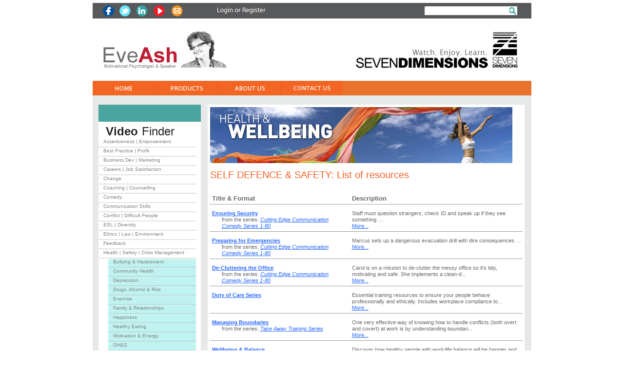

--- FILE ---
content_type: text/html;charset=UTF-8
request_url: https://7dimensions.com.au/index.cfm?fuseaction=public.leftSubMenuItemPage&leftNavSubID=667&mainItemID=34
body_size: 10785
content:

 
  









	
		
	


	




<!DOCTYPE html PUBLIC "-//W3C//DTD XHTML 1.0 Transitional//EN" "http://www.w3.org/TR/xhtml1/DTD/xhtml1-transitional.dtd">
<html xmlns="http://www.w3.org/1999/xhtml">
<head>
<meta http-equiv="Content-Type" content="text/html; charset=utf-8" />
<meta http-equiv="Cache-control" content="no-cache" />
<link rel="shortcut icon" href="7Dicon.ico"/>
<meta name="viewport" content="initial-scale = 1.0,maximum-scale = 1.0"><!-- Viewport controls scaling etc on mobile. -->
<title>Self Defence & Safety List of Training Resources - Training Video | Management Training | Customer Service Training | Sales Training</title>
<meta name="title" content="Self Defence & Safety List of Training Resources - Training Video | Training DVD | Management Training | Customer Service Training | Sales Training" />
<script language="javascript" type="text/javascript">var selectedMainID='34';</script>
<link rel="stylesheet" href="adobeBoilerplate.css">
<link rel="stylesheet" href="layout.css">
<link href="publicIDs.css" rel="stylesheet" type="text/css" />
<link href="publicStyles.css" rel="stylesheet" type="text/css" />
<link rel="stylesheet" type="text/css" href="HomePage.css?ver=1" media="all" />
<link rel="stylesheet" href="products_page.css" type="text/css" >
<link rel="stylesheet" href="new_styles_oct_2014.css" />
<link rel="stylesheet" href="productPageV2.css" />
<script src="SpryAssets/SpryAccordion.js" type="text/javascript"></script>
<script src="SpryAssets/SpryCollapsiblePanel.js" type="text/javascript"></script>
<script src="scripts/MM_scripts.js" type="text/javascript"></script>
<script language="JavaScript" type="text/javascript" src="scripts/swfobject.js"></script>
<script language="javascript" type="text/javascript">AC_FL_RunContent = 0;</script>
<script src="scripts/AC_RunActiveContent.js" language="javascript" type="text/javascript"></script>
<script src="//use.edgefonts.net/vera-sans:n4,i4,n7,i7.js"></script>
<script src="//use.edgefonts.net/vera-sans:n4,i4,n7,i7;source-sans-pro.js"></script>
<script src="//use.edgefonts.net/open-sans:n3,i3,n4,i4,n6,i6,n7,i7,n8,i8.js"></script>
<script src="jquery/jquery-1.11.1.min.js" type="text/javascript"> </script>
<script src="jQueryUI/jquery-ui-1.8.16.custom.min.js" type="text/javascript"> </script>
<script src="scripts/accordionScript.js" type="text/javascript"></script>
<link href="leftMenuStyles.css" rel="stylesheet" type="text/css" />
<script language="JavaScript" type="text/javascript">
//The following items support image rollover
function MM_swapImgRestore() { //v3.0
var i,x,a=document.MM_sr; for(i=0;a&&i<a.length&&(x=a[i])&&x.oSrc;i++) x.src=x.oSrc;
}
function MM_preloadImages() { //v3.0
var d=document; if(d.images){ if(!d.MM_p) d.MM_p=new Array();
var i,j=d.MM_p.length,a=MM_preloadImages.arguments; for(i=0; i<a.length; i++)
if (a[i].indexOf("#")!=0){ d.MM_p[j]=new Image; d.MM_p[j++].src=a[i];}}
}
function MM_findObj(n, d) { //v4.01
var p,i,x; if(!d) d=document; if((p=n.indexOf("?"))>0&&parent.frames.length) {
d=parent.frames[n.substring(p+1)].document; n=n.substring(0,p);}
if(!(x=d[n])&&d.all) x=d.all[n]; for (i=0;!x&&i<d.forms.length;i++) x=d.forms[i][n];
for(i=0;!x&&d.layers&&i<d.layers.length;i++) x=MM_findObj(n,d.layers[i].document);
if(!x && d.getElementById) x=d.getElementById(n); return x;
}
function MM_swapImage() { //v3.0
var i,j=0,x,a=MM_swapImage.arguments; document.MM_sr=new Array; for(i=0;i<(a.length-2);i+=3)
if ((x=MM_findObj(a[i]))!=null){document.MM_sr[j++]=x; if(!x.oSrc) x.oSrc=x.src; x.src=a[i+2];}
}
</script>
</head>
<body>
<!-- Google tag (gtag.js) -->
<script async src="https://www.googletagmanager.com/gtag/js?id=G-XX8Y4Z7G0Q"></script>
<script>
window.dataLayer = window.dataLayer || [];
function gtag(){dataLayer.push(arguments);}
gtag('js', new Date());
gtag('config', 'G-XX8Y4Z7G0Q');
</script>
</script>
<div id="primaryContainer" class="primaryContainer clearfix">
<div id="sevenDpageArea" class="clearfix">
<div id="topMenu_1" class="clearfix">
<!-- top menu 1 control elements -->
<script language="JavaScript">
getEnterKey = function(evt)
{
var key = (evt.which) ? evt.which : evt.keyCode;
if (key == 13) {
document.forms["quickSearchForm"].action ="/index.cfm?fuseaction=public.quickSearch";
document.quickSearchForm.submit();
evt.preventDefault();
return false;
}
}
</script>
<a href="https://www.facebook.com/pages/Seven-Dimensions/147173505337594">
<div id="facebookLinkMenu_1" class="clearfix"></div>
</a>
<a href="https://twitter.com/7_Dimensions" >
<div id="twitterLinkMenu_1" class="clearfix"></div>
</a>
<a href="https://www.linkedin.com/company/seven-dimensions">
<div id="linkedInLinkMenu_1" class="clearfix"></div>
</a>
<a href="https://www.youtube.com/user/7dimensionsTrailers">
<div id="youTubeLinkMenu_1" class="clearfix"></div>
</a>
<a href="index.cfm?fuseaction=ses.Contact_Us">
<div id="emailUsLinkMenu_1" class="clearfix"></div>
</a>
<a href="index.cfm?fuseaction=public.myAccountloginForm">
<div id="loginOrRegisterLinkMenu_1" class="clearfix"></div>
</a>
<div id="searchBoxMenu_1" class="clearfix">
<form name="quickSearchForm" id="quickSearchForm" method="post">
<input type="hidden" name="searchMethod" value="byAll" />
<input onkeydown="getEnterKey(event);" style="width:170px; height:15px; border:none; box-sizing:content-box" type="text" name="quickSearchString" id="quickSearchString" />
</form>
</div>
</div>
<div id="banner" class="clearfix">
<a href="http://eveash.com/">
<div id="eveAshLink" class="clearfix"></div>
</a>
</div>
<div id="topMenu_2" class="clearfix">
<div id="topMenu2" style="position:relative; width:900px; height:29px;">
<div style="position:absolute; left:0px; top:0px; width:128px;">
<a href="/index.cfm?fuseaction=public.home&anchorLabel=Home"
onmouseout="MM_swapImgRestore()" onmouseover="MM_swapImage('menu_2_home',' ','images_interface/home_over.jpg',1)"
>
<img src="images_interface/home.jpg" alt="Home" name="menu_2_home" width="128" height="29" border="0" id="menu_2_home" />
</a>
</div>
<div style="position:absolute; left:128px; top:0px; width:130x;">
<a href="/index.cfm?fuseaction=public.generalContentPage&amp;productUID=533&anchorLabel=Products"
onmouseout="MM_swapImgRestore()" onmouseover="MM_swapImage('menu_2_products',' ','images_interface/products_over.jpg',1)"
>
<img src="images_interface/products.jpg" alt="Products" name="menu_2_products" width="130 height="29" border="0" id="menu_2_products" />
</a>
</div>
<div style="position:absolute; left:258px; top:0px; width:129px;">
<a href="/index.cfm?fuseaction=public.generalContentPage&amp;productUID=502&anchorLabel=About_Us"
onmouseout="MM_swapImgRestore()" onmouseover="MM_swapImage('menu_2_about_us',' ','images_interface/aboutUs_over.jpg',1)"
>
<img src="images_interface/aboutUs.jpg" alt="About Us" name="menu_2_about_us" width="129" height="29" border="0" id="menu_2_about_us" />
</a>
</div>
<div style="position:absolute; left:387px; top:0px; width:126px;">
<a href="/index.cfm?fuseaction=public.generalContentPage&amp;productUID=608&anchorLabel=Contact_Us"
onmouseout="MM_swapImgRestore()" onmouseover="MM_swapImage('menu_2_contact_us',' ','images_interface/contactUs_over.jpg',1)"
>
<img src="images_interface/contactUs.jpg" alt="Contact Us" name="menu_2_contact_us" width="126 height="29" border="0" id="menu_2_contact_us" />
</a>
</div>
</div>
</div>
<div id="leftMenu" class="clearfix">
<div id="leftMenuShoppingCart">
<a href="index.cfm?fuseaction=cart.showCart">
</a>
<div style="position:absolute; left:42px; top:10px;">
</div>
</div>
<div id="leftMenuHeading" >
<span id="Video_text">Video</span>&nbsp;&nbsp;<span id="Finder_text">Finder</span>
</div>
<div id="menuGenerator">
<div id="accordionNav" style="width:201px;" tabindex="0">
<div id="leftMain_23" class="accordionMain">
<a href="/index.cfm?fuseaction=public.generalContentPage&leftNavMainID=23&productUID=563">
Assertiveness | Empowerment
</a>
</div>
<div>
<div id="leftSub_491" class="accordionSub">
<a href="/index.cfm?fuseaction=public.leftSubMenuItemPage&leftNavSubID=491&mainItemID=23"	>
Assertiveness Skills
</a>
</div>
<div id="leftSub_492" class="accordionSub">
<a href="/index.cfm?fuseaction=public.leftSubMenuItemPage&leftNavSubID=492&mainItemID=23"	>
Bullying & Harassment
</a>
</div>
<div id="leftSub_493" class="accordionSub">
<a href="/index.cfm?fuseaction=public.leftSubMenuItemPage&leftNavSubID=493&mainItemID=23"	>
Confidence
</a>
</div>
<div id="leftSub_494" class="accordionSub">
<a href="/index.cfm?fuseaction=public.leftSubMenuItemPage&leftNavSubID=494&mainItemID=23"	>
Emotional Competence
</a>
</div>
<div id="leftSub_495" class="accordionSub">
<a href="/index.cfm?fuseaction=public.leftSubMenuItemPage&leftNavSubID=495&mainItemID=23"	>
Empowering Others
</a>
</div>
<div id="leftSub_496" class="accordionSub">
<a href="/index.cfm?fuseaction=public.leftSubMenuItemPage&leftNavSubID=496&mainItemID=23"	>
Financial Empowerment
</a>
</div>
<div id="leftSub_497" class="accordionSub">
<a href="/index.cfm?fuseaction=public.leftSubMenuItemPage&leftNavSubID=497&mainItemID=23"	>
Influencing
</a>
</div>
<div id="leftSub_498" class="accordionSub">
<a href="/index.cfm?fuseaction=public.leftSubMenuItemPage&leftNavSubID=498&mainItemID=23"	>
Managing Upwards
</a>
</div>
<div id="leftSub_499" class="accordionSub">
<a href="/index.cfm?fuseaction=public.leftSubMenuItemPage&leftNavSubID=499&mainItemID=23"	>
Self Empowerment
</a>
</div>
<div id="leftSub_500" class="accordionSub">
<a href="/index.cfm?fuseaction=public.leftSubMenuItemPage&leftNavSubID=500&mainItemID=23"	>
Youth
</a>
</div>
</div>
<div id="leftMain_24" class="accordionMain">
<a href="/index.cfm?fuseaction=public.generalContentPage&leftNavMainID=24&productUID=586">
Best Practice | Profit
</a>
</div>
<div>
<div id="leftSub_1590" class="accordionSub">
<a href="/index.cfm?fuseaction=public.leftSubMenuItemPage&leftNavSubID=1590&mainItemID=24"	>
Accountability
</a>
</div>
<div id="leftSub_1591" class="accordionSub">
<a href="/index.cfm?fuseaction=public.leftSubMenuItemPage&leftNavSubID=1591&mainItemID=24"	>
Balanced Scorecard
</a>
</div>
<div id="leftSub_1592" class="accordionSub">
<a href="/index.cfm?fuseaction=public.leftSubMenuItemPage&leftNavSubID=1592&mainItemID=24"	>
Benchmarking & Best Practice
</a>
</div>
<div id="leftSub_1593" class="accordionSub">
<a href="/index.cfm?fuseaction=public.leftSubMenuItemPage&leftNavSubID=1593&mainItemID=24"	>
Entrepreneur Skills
</a>
</div>
<div id="leftSub_1594" class="accordionSub">
<a href="/index.cfm?fuseaction=public.leftSubMenuItemPage&leftNavSubID=1594&mainItemID=24"	>
Productivity
</a>
</div>
<div id="leftSub_1595" class="accordionSub">
<a href="/index.cfm?fuseaction=public.leftSubMenuItemPage&leftNavSubID=1595&mainItemID=24"	>
Quality & Service Excellence
</a>
</div>
<div id="leftSub_1596" class="accordionSub">
<a href="/index.cfm?fuseaction=public.leftSubMenuItemPage&leftNavSubID=1596&mainItemID=24"	>
Sustainability
</a>
</div>
</div>
<div id="leftMain_25" class="accordionMain">
<a href="/index.cfm?fuseaction=public.generalContentPage&leftNavMainID=25&productUID=587">
Business Dev | Marketing
</a>
</div>
<div>
<div id="leftSub_1597" class="accordionSub">
<a href="/index.cfm?fuseaction=public.leftSubMenuItemPage&leftNavSubID=1597&mainItemID=25"	>
Change Management
</a>
</div>
<div id="leftSub_1598" class="accordionSub">
<a href="/index.cfm?fuseaction=public.leftSubMenuItemPage&leftNavSubID=1598&mainItemID=25"	>
Consulting & Projects
</a>
</div>
<div id="leftSub_1599" class="accordionSub">
<a href="/index.cfm?fuseaction=public.leftSubMenuItemPage&leftNavSubID=1599&mainItemID=25"	>
Entrepreneur Skills
</a>
</div>
<div id="leftSub_1600" class="accordionSub">
<a href="/index.cfm?fuseaction=public.leftSubMenuItemPage&leftNavSubID=1600&mainItemID=25"	>
Environment & Ethics
</a>
</div>
<div id="leftSub_1601" class="accordionSub">
<a href="/index.cfm?fuseaction=public.leftSubMenuItemPage&leftNavSubID=1601&mainItemID=25"	>
Growth & Restructure
</a>
</div>
<div id="leftSub_1602" class="accordionSub">
<a href="/index.cfm?fuseaction=public.leftSubMenuItemPage&leftNavSubID=1602&mainItemID=25"	>
Innovation & Inspiration
</a>
</div>
<div id="leftSub_1603" class="accordionSub">
<a href="/index.cfm?fuseaction=public.leftSubMenuItemPage&leftNavSubID=1603&mainItemID=25"	>
Intranets & E Learning
</a>
</div>
<div id="leftSub_1604" class="accordionSub">
<a href="/index.cfm?fuseaction=public.leftSubMenuItemPage&leftNavSubID=1604&mainItemID=25"	>
Knowledge Management
</a>
</div>
<div id="leftSub_1605" class="accordionSub">
<a href="/index.cfm?fuseaction=public.leftSubMenuItemPage&leftNavSubID=1605&mainItemID=25"	>
Leadership & Management
</a>
</div>
<div id="leftSub_1606" class="accordionSub">
<a href="/index.cfm?fuseaction=public.leftSubMenuItemPage&leftNavSubID=1606&mainItemID=25"	>
Marketing & Sales
</a>
</div>
<div id="leftSub_1607" class="accordionSub">
<a href="/index.cfm?fuseaction=public.leftSubMenuItemPage&leftNavSubID=1607&mainItemID=25"	>
Social Media
</a>
</div>
<div id="leftSub_1608" class="accordionSub">
<a href="/index.cfm?fuseaction=public.leftSubMenuItemPage&leftNavSubID=1608&mainItemID=25"	>
Strategic Planning & Future
</a>
</div>
<div id="leftSub_1609" class="accordionSub">
<a href="/index.cfm?fuseaction=public.leftSubMenuItemPage&leftNavSubID=1609&mainItemID=25"	>
Virtual Business
</a>
</div>
</div>
<div id="leftMain_26" class="accordionMain">
<a href="/index.cfm?fuseaction=public.generalContentPage&leftNavMainID=26&productUID=588">
Careers | Job Satisfaction
</a>
</div>
<div>
<div id="leftSub_741" class="accordionSub">
<a href="/index.cfm?fuseaction=public.leftSubMenuItemPage&leftNavSubID=741&mainItemID=26"	>
Career Coaching
</a>
</div>
<div id="leftSub_742" class="accordionSub">
<a href="/index.cfm?fuseaction=public.leftSubMenuItemPage&leftNavSubID=742&mainItemID=26"	>
Career Planning
</a>
</div>
<div id="leftSub_743" class="accordionSub">
<a href="/index.cfm?fuseaction=public.leftSubMenuItemPage&leftNavSubID=743&mainItemID=26"	>
ESL/English at work
</a>
</div>
<div id="leftSub_744" class="accordionSub">
<a href="/index.cfm?fuseaction=public.leftSubMenuItemPage&leftNavSubID=744&mainItemID=26"	>
Goal Setting
</a>
</div>
<div id="leftSub_745" class="accordionSub">
<a href="/index.cfm?fuseaction=public.leftSubMenuItemPage&leftNavSubID=745&mainItemID=26"	>
Induction
</a>
</div>
<div id="leftSub_746" class="accordionSub">
<a href="/index.cfm?fuseaction=public.leftSubMenuItemPage&leftNavSubID=746&mainItemID=26"	>
Job Interviews
</a>
</div>
<div id="leftSub_747" class="accordionSub">
<a href="/index.cfm?fuseaction=public.leftSubMenuItemPage&leftNavSubID=747&mainItemID=26"	>
Job Satisfaction
</a>
</div>
<div id="leftSub_748" class="accordionSub">
<a href="/index.cfm?fuseaction=public.leftSubMenuItemPage&leftNavSubID=748&mainItemID=26"	>
Job Skills Feedback
</a>
</div>
<div id="leftSub_749" class="accordionSub">
<a href="/index.cfm?fuseaction=public.leftSubMenuItemPage&leftNavSubID=749&mainItemID=26"	>
Retrenchment
</a>
</div>
<div id="leftSub_750" class="accordionSub">
<a href="/index.cfm?fuseaction=public.leftSubMenuItemPage&leftNavSubID=750&mainItemID=26"	>
Work-life Balance
</a>
</div>
<div id="leftSub_751" class="accordionSub">
<a href="/index.cfm?fuseaction=public.leftSubMenuItemPage&leftNavSubID=751&mainItemID=26"	>
Youth
</a>
</div>
</div>
<div id="leftMain_27" class="accordionMain">
<a href="/index.cfm?fuseaction=public.generalContentPage&leftNavMainID=27&productUID=589">
Change
</a>
</div>
<div>
<div id="leftSub_112" class="accordionSub">
<a href="/index.cfm?fuseaction=public.leftSubMenuItemPage&leftNavSubID=112&mainItemID=27"	>
Coping with Change
</a>
</div>
<div id="leftSub_113" class="accordionSub">
<a href="/index.cfm?fuseaction=public.leftSubMenuItemPage&leftNavSubID=113&mainItemID=27"	>
Flexibility
</a>
</div>
<div id="leftSub_114" class="accordionSub">
<a href="/index.cfm?fuseaction=public.leftSubMenuItemPage&leftNavSubID=114&mainItemID=27"	>
Managing Change
</a>
</div>
<div id="leftSub_115" class="accordionSub">
<a href="/index.cfm?fuseaction=public.leftSubMenuItemPage&leftNavSubID=115&mainItemID=27"	>
Organisational Culture
</a>
</div>
<div id="leftSub_116" class="accordionSub">
<a href="/index.cfm?fuseaction=public.leftSubMenuItemPage&leftNavSubID=116&mainItemID=27"	>
Resistance
</a>
</div>
<div id="leftSub_117" class="accordionSub">
<a href="/index.cfm?fuseaction=public.leftSubMenuItemPage&leftNavSubID=117&mainItemID=27"	>
Service
</a>
</div>
<div id="leftSub_118" class="accordionSub">
<a href="/index.cfm?fuseaction=public.leftSubMenuItemPage&leftNavSubID=118&mainItemID=27"	>
Strategic Planning & Future
</a>
</div>
<div id="leftSub_119" class="accordionSub">
<a href="/index.cfm?fuseaction=public.leftSubMenuItemPage&leftNavSubID=119&mainItemID=27"	>
Strategies for Change
</a>
</div>
<div id="leftSub_120" class="accordionSub">
<a href="/index.cfm?fuseaction=public.leftSubMenuItemPage&leftNavSubID=120&mainItemID=27"	>
Sustainability
</a>
</div>
<div id="leftSub_121" class="accordionSub">
<a href="/index.cfm?fuseaction=public.leftSubMenuItemPage&leftNavSubID=121&mainItemID=27"	>
Vision
</a>
</div>
<div id="leftSub_122" class="accordionSub">
<a href="/index.cfm?fuseaction=public.leftSubMenuItemPage&leftNavSubID=122&mainItemID=27"	>
Youth
</a>
</div>
</div>
<div id="leftMain_28" class="accordionMain">
<a href="/index.cfm?fuseaction=public.generalContentPage&leftNavMainID=28&productUID=590">
Coaching | Counselling
</a>
</div>
<div>
<div id="leftSub_123" class="accordionSub">
<a href="/index.cfm?fuseaction=public.leftSubMenuItemPage&leftNavSubID=123&mainItemID=28"	>
Coaching
</a>
</div>
<div id="leftSub_124" class="accordionSub">
<a href="/index.cfm?fuseaction=public.leftSubMenuItemPage&leftNavSubID=124&mainItemID=28"	>
Counselling
</a>
</div>
<div id="leftSub_125" class="accordionSub">
<a href="/index.cfm?fuseaction=public.leftSubMenuItemPage&leftNavSubID=125&mainItemID=28"	>
Feedback
</a>
</div>
<div id="leftSub_126" class="accordionSub">
<a href="/index.cfm?fuseaction=public.leftSubMenuItemPage&leftNavSubID=126&mainItemID=28"	>
Mentoring
</a>
</div>
<div id="leftSub_127" class="accordionSub">
<a href="/index.cfm?fuseaction=public.leftSubMenuItemPage&leftNavSubID=127&mainItemID=28"	>
Motivating Others
</a>
</div>
<div id="leftSub_128" class="accordionSub">
<a href="/index.cfm?fuseaction=public.leftSubMenuItemPage&leftNavSubID=128&mainItemID=28"	>
Performance Management
</a>
</div>
<div id="leftSub_129" class="accordionSub">
<a href="/index.cfm?fuseaction=public.leftSubMenuItemPage&leftNavSubID=129&mainItemID=28"	>
Poor Performers
</a>
</div>
</div>
<div id="leftMain_49" class="accordionMain">
<a href="/index.cfm?fuseaction=public.generalContentPage&leftNavMainID=49&productUID=1016">
Comedy
</a>
</div>
<div>
<div id="leftSub_1575" class="accordionSub">
<a href="/index.cfm?fuseaction=public.leftSubMenuItemPage&leftNavSubID=1575&mainItemID=49"	>
Change Management
</a>
</div>
<div id="leftSub_1576" class="accordionSub">
<a href="/index.cfm?fuseaction=public.leftSubMenuItemPage&leftNavSubID=1576&mainItemID=49"	>
Communicating Effectively
</a>
</div>
<div id="leftSub_1577" class="accordionSub">
<a href="/index.cfm?fuseaction=public.leftSubMenuItemPage&leftNavSubID=1577&mainItemID=49"	>
Communication Skills
</a>
</div>
<div id="leftSub_1578" class="accordionSub">
<a href="/index.cfm?fuseaction=public.leftSubMenuItemPage&leftNavSubID=1578&mainItemID=49"	>
Coping with Change
</a>
</div>
<div id="leftSub_1579" class="accordionSub">
<a href="/index.cfm?fuseaction=public.leftSubMenuItemPage&leftNavSubID=1579&mainItemID=49"	>
Difficult Customers & Complaints
</a>
</div>
<div id="leftSub_1580" class="accordionSub">
<a href="/index.cfm?fuseaction=public.leftSubMenuItemPage&leftNavSubID=1580&mainItemID=49"	>
Diversity
</a>
</div>
<div id="leftSub_1581" class="accordionSub">
<a href="/index.cfm?fuseaction=public.leftSubMenuItemPage&leftNavSubID=1581&mainItemID=49"	>
ESL/English at work
</a>
</div>
<div id="leftSub_1582" class="accordionSub">
<a href="/index.cfm?fuseaction=public.leftSubMenuItemPage&leftNavSubID=1582&mainItemID=49"	>
Feedback
</a>
</div>
<div id="leftSub_1583" class="accordionSub">
<a href="/index.cfm?fuseaction=public.leftSubMenuItemPage&leftNavSubID=1583&mainItemID=49"	>
Leadership Skills
</a>
</div>
<div id="leftSub_1584" class="accordionSub">
<a href="/index.cfm?fuseaction=public.leftSubMenuItemPage&leftNavSubID=1584&mainItemID=49"	>
Learning through Comedy
</a>
</div>
<div id="leftSub_1585" class="accordionSub">
<a href="/index.cfm?fuseaction=public.leftSubMenuItemPage&leftNavSubID=1585&mainItemID=49"	>
Motivation & Goals
</a>
</div>
<div id="leftSub_1586" class="accordionSub">
<a href="/index.cfm?fuseaction=public.leftSubMenuItemPage&leftNavSubID=1586&mainItemID=49"	>
Personal Development Skills
</a>
</div>
<div id="leftSub_1587" class="accordionSub">
<a href="/index.cfm?fuseaction=public.leftSubMenuItemPage&leftNavSubID=1587&mainItemID=49"	>
Service
</a>
</div>
<div id="leftSub_1588" class="accordionSub">
<a href="/index.cfm?fuseaction=public.leftSubMenuItemPage&leftNavSubID=1588&mainItemID=49"	>
Stress
</a>
</div>
<div id="leftSub_1589" class="accordionSub">
<a href="/index.cfm?fuseaction=public.leftSubMenuItemPage&leftNavSubID=1589&mainItemID=49"	>
Time Management
</a>
</div>
</div>
<div id="leftMain_29" class="accordionMain">
<a href="/index.cfm?fuseaction=public.generalContentPage&leftNavMainID=29&productUID=591">
Communication Skills
</a>
</div>
<div>
<div id="leftSub_1615" class="accordionSub">
<a href="/index.cfm?fuseaction=public.leftSubMenuItemPage&leftNavSubID=1615&mainItemID=29"	>
Diversity
</a>
</div>
<div id="leftSub_1610" class="accordionSub">
<a href="/index.cfm?fuseaction=public.leftSubMenuItemPage&leftNavSubID=1610&mainItemID=29"	>
Body Language
</a>
</div>
<div id="leftSub_1611" class="accordionSub">
<a href="/index.cfm?fuseaction=public.leftSubMenuItemPage&leftNavSubID=1611&mainItemID=29"	>
Building Rapport & Trust
</a>
</div>
<div id="leftSub_1612" class="accordionSub">
<a href="/index.cfm?fuseaction=public.leftSubMenuItemPage&leftNavSubID=1612&mainItemID=29"	>
Conflict & Difficult People
</a>
</div>
<div id="leftSub_1613" class="accordionSub">
<a href="/index.cfm?fuseaction=public.leftSubMenuItemPage&leftNavSubID=1613&mainItemID=29"	>
Consulting Skills
</a>
</div>
<div id="leftSub_1614" class="accordionSub">
<a href="/index.cfm?fuseaction=public.leftSubMenuItemPage&leftNavSubID=1614&mainItemID=29"	>
Customer Service
</a>
</div>
<div id="leftSub_1616" class="accordionSub">
<a href="/index.cfm?fuseaction=public.leftSubMenuItemPage&leftNavSubID=1616&mainItemID=29"	>
Emotional Intelligence
</a>
</div>
<div id="leftSub_1617" class="accordionSub">
<a href="/index.cfm?fuseaction=public.leftSubMenuItemPage&leftNavSubID=1617&mainItemID=29"	>
ESL/English at work
</a>
</div>
<div id="leftSub_1618" class="accordionSub">
<a href="/index.cfm?fuseaction=public.leftSubMenuItemPage&leftNavSubID=1618&mainItemID=29"	>
Explaining
</a>
</div>
<div id="leftSub_1619" class="accordionSub">
<a href="/index.cfm?fuseaction=public.leftSubMenuItemPage&leftNavSubID=1619&mainItemID=29"	>
Feedback
</a>
</div>
<div id="leftSub_1620" class="accordionSub">
<a href="/index.cfm?fuseaction=public.leftSubMenuItemPage&leftNavSubID=1620&mainItemID=29"	>
Improving Communication
</a>
</div>
<div id="leftSub_1621" class="accordionSub">
<a href="/index.cfm?fuseaction=public.leftSubMenuItemPage&leftNavSubID=1621&mainItemID=29"	>
Interpersonal Skills
</a>
</div>
<div id="leftSub_1622" class="accordionSub">
<a href="/index.cfm?fuseaction=public.leftSubMenuItemPage&leftNavSubID=1622&mainItemID=29"	>
Learning English
</a>
</div>
<div id="leftSub_1623" class="accordionSub">
<a href="/index.cfm?fuseaction=public.leftSubMenuItemPage&leftNavSubID=1623&mainItemID=29"	>
Listening Skills
</a>
</div>
<div id="leftSub_1624" class="accordionSub">
<a href="/index.cfm?fuseaction=public.leftSubMenuItemPage&leftNavSubID=1624&mainItemID=29"	>
Meeting & Facilitation Skills
</a>
</div>
<div id="leftSub_1625" class="accordionSub">
<a href="/index.cfm?fuseaction=public.leftSubMenuItemPage&leftNavSubID=1625&mainItemID=29"	>
People Skills
</a>
</div>
<div id="leftSub_1626" class="accordionSub">
<a href="/index.cfm?fuseaction=public.leftSubMenuItemPage&leftNavSubID=1626&mainItemID=29"	>
Presentations & Public Speaking
</a>
</div>
<div id="leftSub_1627" class="accordionSub">
<a href="/index.cfm?fuseaction=public.leftSubMenuItemPage&leftNavSubID=1627&mainItemID=29"	>
Questioning & Interviewing
</a>
</div>
<div id="leftSub_1628" class="accordionSub">
<a href="/index.cfm?fuseaction=public.leftSubMenuItemPage&leftNavSubID=1628&mainItemID=29"	>
Reciprocity
</a>
</div>
<div id="leftSub_1629" class="accordionSub">
<a href="/index.cfm?fuseaction=public.leftSubMenuItemPage&leftNavSubID=1629&mainItemID=29"	>
Social Media
</a>
</div>
<div id="leftSub_1630" class="accordionSub">
<a href="/index.cfm?fuseaction=public.leftSubMenuItemPage&leftNavSubID=1630&mainItemID=29"	>
Team Skills
</a>
</div>
<div id="leftSub_1631" class="accordionSub">
<a href="/index.cfm?fuseaction=public.leftSubMenuItemPage&leftNavSubID=1631&mainItemID=29"	>
Telephone Skills
</a>
</div>
<div id="leftSub_1632" class="accordionSub">
<a href="/index.cfm?fuseaction=public.leftSubMenuItemPage&leftNavSubID=1632&mainItemID=29"	>
Writing, Emails & English
</a>
</div>
<div id="leftSub_1633" class="accordionSub">
<a href="/index.cfm?fuseaction=public.leftSubMenuItemPage&leftNavSubID=1633&mainItemID=29"	>
Youth
</a>
</div>
</div>
<div id="leftMain_30" class="accordionMain">
<a href="/index.cfm?fuseaction=public.generalContentPage&leftNavMainID=30&productUID=592">
Conflict | Difficult People
</a>
</div>
<div>
<div id="leftSub_701" class="accordionSub">
<a href="/index.cfm?fuseaction=public.leftSubMenuItemPage&leftNavSubID=701&mainItemID=30"	>
Aggression & Abuse
</a>
</div>
<div id="leftSub_702" class="accordionSub">
<a href="/index.cfm?fuseaction=public.leftSubMenuItemPage&leftNavSubID=702&mainItemID=30"	>
Bullying & Harassment
</a>
</div>
<div id="leftSub_703" class="accordionSub">
<a href="/index.cfm?fuseaction=public.leftSubMenuItemPage&leftNavSubID=703&mainItemID=30"	>
Conflict Resolution
</a>
</div>
<div id="leftSub_704" class="accordionSub">
<a href="/index.cfm?fuseaction=public.leftSubMenuItemPage&leftNavSubID=704&mainItemID=30"	>
Debt Collecting
</a>
</div>
<div id="leftSub_705" class="accordionSub">
<a href="/index.cfm?fuseaction=public.leftSubMenuItemPage&leftNavSubID=705&mainItemID=30"	>
Giving Feedback
</a>
</div>
<div id="leftSub_706" class="accordionSub">
<a href="/index.cfm?fuseaction=public.leftSubMenuItemPage&leftNavSubID=706&mainItemID=30"	>
Handling Difficult People
</a>
</div>
<div id="leftSub_707" class="accordionSub">
<a href="/index.cfm?fuseaction=public.leftSubMenuItemPage&leftNavSubID=707&mainItemID=30"	>
Mediation of Disputes
</a>
</div>
<div id="leftSub_708" class="accordionSub">
<a href="/index.cfm?fuseaction=public.leftSubMenuItemPage&leftNavSubID=708&mainItemID=30"	>
Negotiation & Influencing
</a>
</div>
<div id="leftSub_709" class="accordionSub">
<a href="/index.cfm?fuseaction=public.leftSubMenuItemPage&leftNavSubID=709&mainItemID=30"	>
Problem Solving
</a>
</div>
<div id="leftSub_710" class="accordionSub">
<a href="/index.cfm?fuseaction=public.leftSubMenuItemPage&leftNavSubID=710&mainItemID=30"	>
Resistance & Change
</a>
</div>
<div id="leftSub_711" class="accordionSub">
<a href="/index.cfm?fuseaction=public.leftSubMenuItemPage&leftNavSubID=711&mainItemID=30"	>
Service Problems
</a>
</div>
<div id="leftSub_712" class="accordionSub">
<a href="/index.cfm?fuseaction=public.leftSubMenuItemPage&leftNavSubID=712&mainItemID=30"	>
Youth, Family & Relationships
</a>
</div>
</div>
<div id="leftMain_31" class="accordionMain">
<a href="/index.cfm?fuseaction=public.generalContentPage&leftNavMainID=31&productUID=593">
ESL | Diversity
</a>
</div>
<div>
<div id="leftSub_1634" class="accordionSub">
<a href="/index.cfm?fuseaction=public.leftSubMenuItemPage&leftNavSubID=1634&mainItemID=31"	>
Bullying & Harassment
</a>
</div>
<div id="leftSub_1635" class="accordionSub">
<a href="/index.cfm?fuseaction=public.leftSubMenuItemPage&leftNavSubID=1635&mainItemID=31"	>
Cross Cultural Communication
</a>
</div>
<div id="leftSub_1636" class="accordionSub">
<a href="/index.cfm?fuseaction=public.leftSubMenuItemPage&leftNavSubID=1636&mainItemID=31"	>
ESL/English at work
</a>
</div>
<div id="leftSub_1637" class="accordionSub">
<a href="/index.cfm?fuseaction=public.leftSubMenuItemPage&leftNavSubID=1637&mainItemID=31"	>
Gender Issues
</a>
</div>
<div id="leftSub_1638" class="accordionSub">
<a href="/index.cfm?fuseaction=public.leftSubMenuItemPage&leftNavSubID=1638&mainItemID=31"	>
Learning English
</a>
</div>
<div id="leftSub_1639" class="accordionSub">
<a href="/index.cfm?fuseaction=public.leftSubMenuItemPage&leftNavSubID=1639&mainItemID=31"	>
Management Issues
</a>
</div>
</div>
<div id="leftMain_32" class="accordionMain">
<a href="/index.cfm?fuseaction=public.generalContentPage&leftNavMainID=32&productUID=594">
Ethics | Law | Environment
</a>
</div>
<div>
<div id="leftSub_501" class="accordionSub">
<a href="/index.cfm?fuseaction=public.leftSubMenuItemPage&leftNavSubID=501&mainItemID=32"	>
Corporate Social Responsibility
</a>
</div>
<div id="leftSub_502" class="accordionSub">
<a href="/index.cfm?fuseaction=public.leftSubMenuItemPage&leftNavSubID=502&mainItemID=32"	>
Environmental Performance
</a>
</div>
<div id="leftSub_503" class="accordionSub">
<a href="/index.cfm?fuseaction=public.leftSubMenuItemPage&leftNavSubID=503&mainItemID=32"	>
Ethics
</a>
</div>
<div id="leftSub_504" class="accordionSub">
<a href="/index.cfm?fuseaction=public.leftSubMenuItemPage&leftNavSubID=504&mainItemID=32"	>
Going Green
</a>
</div>
<div id="leftSub_505" class="accordionSub">
<a href="/index.cfm?fuseaction=public.leftSubMenuItemPage&leftNavSubID=505&mainItemID=32"	>
Sustainability
</a>
</div>
</div>
<div id="leftMain_33" class="accordionMain">
<a href="/index.cfm?fuseaction=public.generalContentPage&leftNavMainID=33&productUID=595">
Feedback
</a>
</div>
<div>
<div id="leftSub_682" class="accordionSub">
<a href="/index.cfm?fuseaction=public.leftSubMenuItemPage&leftNavSubID=682&mainItemID=33"	>
360° Feedback
</a>
</div>
<div id="leftSub_683" class="accordionSub">
<a href="/index.cfm?fuseaction=public.leftSubMenuItemPage&leftNavSubID=683&mainItemID=33"	>
Assessment
</a>
</div>
<div id="leftSub_684" class="accordionSub">
<a href="/index.cfm?fuseaction=public.leftSubMenuItemPage&leftNavSubID=684&mainItemID=33"	>
Coaching
</a>
</div>
<div id="leftSub_685" class="accordionSub">
<a href="/index.cfm?fuseaction=public.leftSubMenuItemPage&leftNavSubID=685&mainItemID=33"	>
Feedback Culture
</a>
</div>
<div id="leftSub_686" class="accordionSub">
<a href="/index.cfm?fuseaction=public.leftSubMenuItemPage&leftNavSubID=686&mainItemID=33"	>
Feedback Tools
</a>
</div>
<div id="leftSub_687" class="accordionSub">
<a href="/index.cfm?fuseaction=public.leftSubMenuItemPage&leftNavSubID=687&mainItemID=33"	>
Giving Feedback
</a>
</div>
<div id="leftSub_688" class="accordionSub">
<a href="/index.cfm?fuseaction=public.leftSubMenuItemPage&leftNavSubID=688&mainItemID=33"	>
Job Skills Feedback
</a>
</div>
<div id="leftSub_689" class="accordionSub">
<a href="/index.cfm?fuseaction=public.leftSubMenuItemPage&leftNavSubID=689&mainItemID=33"	>
Receiving Feedback
</a>
</div>
<div id="leftSub_690" class="accordionSub">
<a href="/index.cfm?fuseaction=public.leftSubMenuItemPage&leftNavSubID=690&mainItemID=33"	>
Reward & Recognition
</a>
</div>
</div>
<div id="leftMain_34" class="accordionMain">
<a href="/index.cfm?fuseaction=public.generalContentPage&leftNavMainID=34&productUID=596">
Health | Safety | Crisis Management
</a>
</div>
<div>
<div id="leftSub_657" class="accordionSub">
<a href="/index.cfm?fuseaction=public.leftSubMenuItemPage&leftNavSubID=657&mainItemID=34"	>
Bullying & Harassment
</a>
</div>
<div id="leftSub_658" class="accordionSub">
<a href="/index.cfm?fuseaction=public.leftSubMenuItemPage&leftNavSubID=658&mainItemID=34"	>
Community Health
</a>
</div>
<div id="leftSub_659" class="accordionSub">
<a href="/index.cfm?fuseaction=public.leftSubMenuItemPage&leftNavSubID=659&mainItemID=34"	>
Depression
</a>
</div>
<div id="leftSub_660" class="accordionSub">
<a href="/index.cfm?fuseaction=public.leftSubMenuItemPage&leftNavSubID=660&mainItemID=34"	>
Drugs, Alcohol & Risk
</a>
</div>
<div id="leftSub_661" class="accordionSub">
<a href="/index.cfm?fuseaction=public.leftSubMenuItemPage&leftNavSubID=661&mainItemID=34"	>
Exercise
</a>
</div>
<div id="leftSub_662" class="accordionSub">
<a href="/index.cfm?fuseaction=public.leftSubMenuItemPage&leftNavSubID=662&mainItemID=34"	>
Family & Relationships
</a>
</div>
<div id="leftSub_663" class="accordionSub">
<a href="/index.cfm?fuseaction=public.leftSubMenuItemPage&leftNavSubID=663&mainItemID=34"	>
Happiness
</a>
</div>
<div id="leftSub_664" class="accordionSub">
<a href="/index.cfm?fuseaction=public.leftSubMenuItemPage&leftNavSubID=664&mainItemID=34"	>
Healthy Eating
</a>
</div>
<div id="leftSub_665" class="accordionSub">
<a href="/index.cfm?fuseaction=public.leftSubMenuItemPage&leftNavSubID=665&mainItemID=34"	>
Motivation & Energy
</a>
</div>
<div id="leftSub_666" class="accordionSub">
<a href="/index.cfm?fuseaction=public.leftSubMenuItemPage&leftNavSubID=666&mainItemID=34"	>
OH&S
</a>
</div>
<div id="leftSub_667" class="accordionSub">
<a href="/index.cfm?fuseaction=public.leftSubMenuItemPage&leftNavSubID=667&mainItemID=34"	>
Self Defence & Safety
</a>
</div>
<div id="leftSub_668" class="accordionSub">
<a href="/index.cfm?fuseaction=public.leftSubMenuItemPage&leftNavSubID=668&mainItemID=34"	>
Stress
</a>
</div>
<div id="leftSub_669" class="accordionSub">
<a href="/index.cfm?fuseaction=public.leftSubMenuItemPage&leftNavSubID=669&mainItemID=34"	>
Time & Priorities
</a>
</div>
<div id="leftSub_670" class="accordionSub">
<a href="/index.cfm?fuseaction=public.leftSubMenuItemPage&leftNavSubID=670&mainItemID=34"	>
Trauma
</a>
</div>
<div id="leftSub_671" class="accordionSub">
<a href="/index.cfm?fuseaction=public.leftSubMenuItemPage&leftNavSubID=671&mainItemID=34"	>
Work-life Balance
</a>
</div>
<div id="leftSub_672" class="accordionSub">
<a href="/index.cfm?fuseaction=public.leftSubMenuItemPage&leftNavSubID=672&mainItemID=34"	>
Youth
</a>
</div>
</div>
<div id="leftMain_35" class="accordionMain">
<a href="/index.cfm?fuseaction=public.generalContentPage&leftNavMainID=35&productUID=597">
Leadership | Management
</a>
</div>
<div>
<div id="leftSub_448" class="accordionSub">
<a href="/index.cfm?fuseaction=public.leftSubMenuItemPage&leftNavSubID=448&mainItemID=35"	>
Absenteeism
</a>
</div>
<div id="leftSub_449" class="accordionSub">
<a href="/index.cfm?fuseaction=public.leftSubMenuItemPage&leftNavSubID=449&mainItemID=35"	>
Accountability
</a>
</div>
<div id="leftSub_450" class="accordionSub">
<a href="/index.cfm?fuseaction=public.leftSubMenuItemPage&leftNavSubID=450&mainItemID=35"	>
Balanced Scorecard
</a>
</div>
<div id="leftSub_451" class="accordionSub">
<a href="/index.cfm?fuseaction=public.leftSubMenuItemPage&leftNavSubID=451&mainItemID=35"	>
Benchmarking & Best Practice
</a>
</div>
<div id="leftSub_452" class="accordionSub">
<a href="/index.cfm?fuseaction=public.leftSubMenuItemPage&leftNavSubID=452&mainItemID=35"	>
Change Management
</a>
</div>
<div id="leftSub_453" class="accordionSub">
<a href="/index.cfm?fuseaction=public.leftSubMenuItemPage&leftNavSubID=453&mainItemID=35"	>
Coaching & Counselling
</a>
</div>
<div id="leftSub_454" class="accordionSub">
<a href="/index.cfm?fuseaction=public.leftSubMenuItemPage&leftNavSubID=454&mainItemID=35"	>
Delegation
</a>
</div>
<div id="leftSub_455" class="accordionSub">
<a href="/index.cfm?fuseaction=public.leftSubMenuItemPage&leftNavSubID=455&mainItemID=35"	>
Empowering Others
</a>
</div>
<div id="leftSub_456" class="accordionSub">
<a href="/index.cfm?fuseaction=public.leftSubMenuItemPage&leftNavSubID=456&mainItemID=35"	>
Environment & Ethics
</a>
</div>
<div id="leftSub_457" class="accordionSub">
<a href="/index.cfm?fuseaction=public.leftSubMenuItemPage&leftNavSubID=457&mainItemID=35"	>
Executive Development
</a>
</div>
<div id="leftSub_458" class="accordionSub">
<a href="/index.cfm?fuseaction=public.leftSubMenuItemPage&leftNavSubID=458&mainItemID=35"	>
Induction & New Employees
</a>
</div>
<div id="leftSub_459" class="accordionSub">
<a href="/index.cfm?fuseaction=public.leftSubMenuItemPage&leftNavSubID=459&mainItemID=35"	>
Innovation & Inspiration
</a>
</div>
<div id="leftSub_460" class="accordionSub">
<a href="/index.cfm?fuseaction=public.leftSubMenuItemPage&leftNavSubID=460&mainItemID=35"	>
Leadership Skills
</a>
</div>
<div id="leftSub_461" class="accordionSub">
<a href="/index.cfm?fuseaction=public.leftSubMenuItemPage&leftNavSubID=461&mainItemID=35"	>
Management Skills
</a>
</div>
<div id="leftSub_462" class="accordionSub">
<a href="/index.cfm?fuseaction=public.leftSubMenuItemPage&leftNavSubID=462&mainItemID=35"	>
Mentoring
</a>
</div>
<div id="leftSub_463" class="accordionSub">
<a href="/index.cfm?fuseaction=public.leftSubMenuItemPage&leftNavSubID=463&mainItemID=35"	>
Motivating Others
</a>
</div>
<div id="leftSub_464" class="accordionSub">
<a href="/index.cfm?fuseaction=public.leftSubMenuItemPage&leftNavSubID=464&mainItemID=35"	>
People Skills
</a>
</div>
<div id="leftSub_465" class="accordionSub">
<a href="/index.cfm?fuseaction=public.leftSubMenuItemPage&leftNavSubID=465&mainItemID=35"	>
Performance Management
</a>
</div>
<div id="leftSub_466" class="accordionSub">
<a href="/index.cfm?fuseaction=public.leftSubMenuItemPage&leftNavSubID=466&mainItemID=35"	>
Productivity
</a>
</div>
<div id="leftSub_467" class="accordionSub">
<a href="/index.cfm?fuseaction=public.leftSubMenuItemPage&leftNavSubID=467&mainItemID=35"	>
Project Management
</a>
</div>
<div id="leftSub_468" class="accordionSub">
<a href="/index.cfm?fuseaction=public.leftSubMenuItemPage&leftNavSubID=468&mainItemID=35"	>
Quality
</a>
</div>
<div id="leftSub_469" class="accordionSub">
<a href="/index.cfm?fuseaction=public.leftSubMenuItemPage&leftNavSubID=469&mainItemID=35"	>
Scenario Planning
</a>
</div>
<div id="leftSub_470" class="accordionSub">
<a href="/index.cfm?fuseaction=public.leftSubMenuItemPage&leftNavSubID=470&mainItemID=35"	>
Selection
</a>
</div>
<div id="leftSub_471" class="accordionSub">
<a href="/index.cfm?fuseaction=public.leftSubMenuItemPage&leftNavSubID=471&mainItemID=35"	>
Service Leadership
</a>
</div>
<div id="leftSub_472" class="accordionSub">
<a href="/index.cfm?fuseaction=public.leftSubMenuItemPage&leftNavSubID=472&mainItemID=35"	>
Strategic Planning & Future
</a>
</div>
<div id="leftSub_473" class="accordionSub">
<a href="/index.cfm?fuseaction=public.leftSubMenuItemPage&leftNavSubID=473&mainItemID=35"	>
Supervision
</a>
</div>
<div id="leftSub_474" class="accordionSub">
<a href="/index.cfm?fuseaction=public.leftSubMenuItemPage&leftNavSubID=474&mainItemID=35"	>
Teams, Building & Managing
</a>
</div>
</div>
<div id="leftMain_36" class="accordionMain">
<a href="/index.cfm?fuseaction=public.generalContentPage&leftNavMainID=36&productUID=598">
Motivation
</a>
</div>
<div>
<div id="leftSub_224" class="accordionSub">
<a href="/index.cfm?fuseaction=public.leftSubMenuItemPage&leftNavSubID=224&mainItemID=36"	>
Enthusiasm
</a>
</div>
<div id="leftSub_225" class="accordionSub">
<a href="/index.cfm?fuseaction=public.leftSubMenuItemPage&leftNavSubID=225&mainItemID=36"	>
Goal Setting
</a>
</div>
<div id="leftSub_226" class="accordionSub">
<a href="/index.cfm?fuseaction=public.leftSubMenuItemPage&leftNavSubID=226&mainItemID=36"	>
Happiness
</a>
</div>
<div id="leftSub_227" class="accordionSub">
<a href="/index.cfm?fuseaction=public.leftSubMenuItemPage&leftNavSubID=227&mainItemID=36"	>
Motivating Others
</a>
</div>
<div id="leftSub_228" class="accordionSub">
<a href="/index.cfm?fuseaction=public.leftSubMenuItemPage&leftNavSubID=228&mainItemID=36"	>
Positive Thinking & Success
</a>
</div>
<div id="leftSub_229" class="accordionSub">
<a href="/index.cfm?fuseaction=public.leftSubMenuItemPage&leftNavSubID=229&mainItemID=36"	>
Youth
</a>
</div>
</div>
<div id="leftMain_37" class="accordionMain">
<a href="/index.cfm?fuseaction=public.generalContentPage&leftNavMainID=37&productUID=599">
Performance Management
</a>
</div>
<div>
<div id="leftSub_230" class="accordionSub">
<a href="/index.cfm?fuseaction=public.leftSubMenuItemPage&leftNavSubID=230&mainItemID=37"	>
360° Feedback
</a>
</div>
<div id="leftSub_231" class="accordionSub">
<a href="/index.cfm?fuseaction=public.leftSubMenuItemPage&leftNavSubID=231&mainItemID=37"	>
Appraisals
</a>
</div>
<div id="leftSub_232" class="accordionSub">
<a href="/index.cfm?fuseaction=public.leftSubMenuItemPage&leftNavSubID=232&mainItemID=37"	>
Assessment
</a>
</div>
<div id="leftSub_233" class="accordionSub">
<a href="/index.cfm?fuseaction=public.leftSubMenuItemPage&leftNavSubID=233&mainItemID=37"	>
Coaching
</a>
</div>
<div id="leftSub_234" class="accordionSub">
<a href="/index.cfm?fuseaction=public.leftSubMenuItemPage&leftNavSubID=234&mainItemID=37"	>
Counselling
</a>
</div>
<div id="leftSub_235" class="accordionSub">
<a href="/index.cfm?fuseaction=public.leftSubMenuItemPage&leftNavSubID=235&mainItemID=37"	>
Discipline
</a>
</div>
<div id="leftSub_236" class="accordionSub">
<a href="/index.cfm?fuseaction=public.leftSubMenuItemPage&leftNavSubID=236&mainItemID=37"	>
Executive Coaching
</a>
</div>
<div id="leftSub_237" class="accordionSub">
<a href="/index.cfm?fuseaction=public.leftSubMenuItemPage&leftNavSubID=237&mainItemID=37"	>
Feedback
</a>
</div>
<div id="leftSub_238" class="accordionSub">
<a href="/index.cfm?fuseaction=public.leftSubMenuItemPage&leftNavSubID=238&mainItemID=37"	>
Managing Performance
</a>
</div>
<div id="leftSub_239" class="accordionSub">
<a href="/index.cfm?fuseaction=public.leftSubMenuItemPage&leftNavSubID=239&mainItemID=37"	>
Managing Upwards
</a>
</div>
<div id="leftSub_240" class="accordionSub">
<a href="/index.cfm?fuseaction=public.leftSubMenuItemPage&leftNavSubID=240&mainItemID=37"	>
Mentoring
</a>
</div>
<div id="leftSub_241" class="accordionSub">
<a href="/index.cfm?fuseaction=public.leftSubMenuItemPage&leftNavSubID=241&mainItemID=37"	>
Motivating Others
</a>
</div>
<div id="leftSub_242" class="accordionSub">
<a href="/index.cfm?fuseaction=public.leftSubMenuItemPage&leftNavSubID=242&mainItemID=37"	>
Rewards
</a>
</div>
</div>
<div id="leftMain_38" class="accordionMain">
<a href="/index.cfm?fuseaction=public.generalContentPage&leftNavMainID=38&productUID=600">
Personal Development
</a>
</div>
<div>
<div id="leftSub_780" class="accordionSub">
<a href="/index.cfm?fuseaction=public.leftSubMenuItemPage&leftNavSubID=780&mainItemID=38"	>
Body Language & Image
</a>
</div>
<div id="leftSub_781" class="accordionSub">
<a href="/index.cfm?fuseaction=public.leftSubMenuItemPage&leftNavSubID=781&mainItemID=38"	>
Communicating Effectively
</a>
</div>
<div id="leftSub_782" class="accordionSub">
<a href="/index.cfm?fuseaction=public.leftSubMenuItemPage&leftNavSubID=782&mainItemID=38"	>
Confidence
</a>
</div>
<div id="leftSub_783" class="accordionSub">
<a href="/index.cfm?fuseaction=public.leftSubMenuItemPage&leftNavSubID=783&mainItemID=38"	>
Coping
</a>
</div>
<div id="leftSub_784" class="accordionSub">
<a href="/index.cfm?fuseaction=public.leftSubMenuItemPage&leftNavSubID=784&mainItemID=38"	>
Decision Making
</a>
</div>
<div id="leftSub_785" class="accordionSub">
<a href="/index.cfm?fuseaction=public.leftSubMenuItemPage&leftNavSubID=785&mainItemID=38"	>
ESL/English at work
</a>
</div>
<div id="leftSub_786" class="accordionSub">
<a href="/index.cfm?fuseaction=public.leftSubMenuItemPage&leftNavSubID=786&mainItemID=38"	>
Initiative
</a>
</div>
<div id="leftSub_787" class="accordionSub">
<a href="/index.cfm?fuseaction=public.leftSubMenuItemPage&leftNavSubID=787&mainItemID=38"	>
Motivation & Goals
</a>
</div>
<div id="leftSub_788" class="accordionSub">
<a href="/index.cfm?fuseaction=public.leftSubMenuItemPage&leftNavSubID=788&mainItemID=38"	>
Personal Finances
</a>
</div>
<div id="leftSub_789" class="accordionSub">
<a href="/index.cfm?fuseaction=public.leftSubMenuItemPage&leftNavSubID=789&mainItemID=38"	>
Presentation Skills
</a>
</div>
<div id="leftSub_790" class="accordionSub">
<a href="/index.cfm?fuseaction=public.leftSubMenuItemPage&leftNavSubID=790&mainItemID=38"	>
Problem Solving Skills
</a>
</div>
<div id="leftSub_791" class="accordionSub">
<a href="/index.cfm?fuseaction=public.leftSubMenuItemPage&leftNavSubID=791&mainItemID=38"	>
Stress Management
</a>
</div>
<div id="leftSub_792" class="accordionSub">
<a href="/index.cfm?fuseaction=public.leftSubMenuItemPage&leftNavSubID=792&mainItemID=38"	>
Time Management
</a>
</div>
<div id="leftSub_793" class="accordionSub">
<a href="/index.cfm?fuseaction=public.leftSubMenuItemPage&leftNavSubID=793&mainItemID=38"	>
Youth
</a>
</div>
</div>
<div id="leftMain_39" class="accordionMain">
<a href="/index.cfm?fuseaction=public.generalContentPage&leftNavMainID=39&productUID=601">
Presentations | Meetings
</a>
</div>
<div>
<div id="leftSub_691" class="accordionSub">
<a href="/index.cfm?fuseaction=public.leftSubMenuItemPage&leftNavSubID=691&mainItemID=39"	>
Boardroom Skills
</a>
</div>
<div id="leftSub_692" class="accordionSub">
<a href="/index.cfm?fuseaction=public.leftSubMenuItemPage&leftNavSubID=692&mainItemID=39"	>
Explaining in Groups
</a>
</div>
<div id="leftSub_696" class="accordionSub">
<a href="/index.cfm?fuseaction=public.leftSubMenuItemPage&leftNavSubID=696&mainItemID=39"	>
Meeting & Facilitation Skills
</a>
</div>
<div id="leftSub_693" class="accordionSub">
<a href="/index.cfm?fuseaction=public.leftSubMenuItemPage&leftNavSubID=693&mainItemID=39"	>
First Impressions
</a>
</div>
<div id="leftSub_694" class="accordionSub">
<a href="/index.cfm?fuseaction=public.leftSubMenuItemPage&leftNavSubID=694&mainItemID=39"	>
Group Dynamics
</a>
</div>
<div id="leftSub_695" class="accordionSub">
<a href="/index.cfm?fuseaction=public.leftSubMenuItemPage&leftNavSubID=695&mainItemID=39"	>
Leading Discussions
</a>
</div>
<div id="leftSub_698" class="accordionSub">
<a href="/index.cfm?fuseaction=public.leftSubMenuItemPage&leftNavSubID=698&mainItemID=39"	>
Presentation Skills
</a>
</div>
<div id="leftSub_699" class="accordionSub">
<a href="/index.cfm?fuseaction=public.leftSubMenuItemPage&leftNavSubID=699&mainItemID=39"	>
Public Speaking
</a>
</div>
<div id="leftSub_700" class="accordionSub">
<a href="/index.cfm?fuseaction=public.leftSubMenuItemPage&leftNavSubID=700&mainItemID=39"	>
Training
</a>
</div>
<div id="leftSub_697" class="accordionSub">
<a href="/index.cfm?fuseaction=public.leftSubMenuItemPage&leftNavSubID=697&mainItemID=39"	>
Minutes & Agendas
</a>
</div>
</div>
<div id="leftMain_41" class="accordionMain">
<a href="/index.cfm?fuseaction=public.generalContentPage&leftNavMainID=41&productUID=603">
Sales | Service
</a>
</div>
<div>
<div id="leftSub_519" class="accordionSub">
<a href="/index.cfm?fuseaction=public.leftSubMenuItemPage&leftNavSubID=519&mainItemID=41"	>
Building Rapport
</a>
</div>
<div id="leftSub_520" class="accordionSub">
<a href="/index.cfm?fuseaction=public.leftSubMenuItemPage&leftNavSubID=520&mainItemID=41"	>
Cold Calling & Sales
</a>
</div>
<div id="leftSub_521" class="accordionSub">
<a href="/index.cfm?fuseaction=public.leftSubMenuItemPage&leftNavSubID=521&mainItemID=41"	>
Communication Skills
</a>
</div>
<div id="leftSub_522" class="accordionSub">
<a href="/index.cfm?fuseaction=public.leftSubMenuItemPage&leftNavSubID=522&mainItemID=41"	>
Consulting
</a>
</div>
<div id="leftSub_523" class="accordionSub">
<a href="/index.cfm?fuseaction=public.leftSubMenuItemPage&leftNavSubID=523&mainItemID=41"	>
Customer Needs
</a>
</div>
<div id="leftSub_524" class="accordionSub">
<a href="/index.cfm?fuseaction=public.leftSubMenuItemPage&leftNavSubID=524&mainItemID=41"	>
Customer Service
</a>
</div>
<div id="leftSub_525" class="accordionSub">
<a href="/index.cfm?fuseaction=public.leftSubMenuItemPage&leftNavSubID=525&mainItemID=41"	>
Customer Value
</a>
</div>
<div id="leftSub_526" class="accordionSub">
<a href="/index.cfm?fuseaction=public.leftSubMenuItemPage&leftNavSubID=526&mainItemID=41"	>
Difficult Customers & Complaints
</a>
</div>
<div id="leftSub_527" class="accordionSub">
<a href="/index.cfm?fuseaction=public.leftSubMenuItemPage&leftNavSubID=527&mainItemID=41"	>
Handling Objections
</a>
</div>
<div id="leftSub_528" class="accordionSub">
<a href="/index.cfm?fuseaction=public.leftSubMenuItemPage&leftNavSubID=528&mainItemID=41"	>
Internal Service
</a>
</div>
<div id="leftSub_529" class="accordionSub">
<a href="/index.cfm?fuseaction=public.leftSubMenuItemPage&leftNavSubID=529&mainItemID=41"	>
Listening Skills
</a>
</div>
<div id="leftSub_530" class="accordionSub">
<a href="/index.cfm?fuseaction=public.leftSubMenuItemPage&leftNavSubID=530&mainItemID=41"	>
Managing Sales & Service Staff
</a>
</div>
<div id="leftSub_531" class="accordionSub">
<a href="/index.cfm?fuseaction=public.leftSubMenuItemPage&leftNavSubID=531&mainItemID=41"	>
Marketing
</a>
</div>
<div id="leftSub_532" class="accordionSub">
<a href="/index.cfm?fuseaction=public.leftSubMenuItemPage&leftNavSubID=532&mainItemID=41"	>
Negotiation Skills
</a>
</div>
<div id="leftSub_533" class="accordionSub">
<a href="/index.cfm?fuseaction=public.leftSubMenuItemPage&leftNavSubID=533&mainItemID=41"	>
Presentation Skills
</a>
</div>
<div id="leftSub_534" class="accordionSub">
<a href="/index.cfm?fuseaction=public.leftSubMenuItemPage&leftNavSubID=534&mainItemID=41"	>
Product Knowledge
</a>
</div>
<div id="leftSub_535" class="accordionSub">
<a href="/index.cfm?fuseaction=public.leftSubMenuItemPage&leftNavSubID=535&mainItemID=41"	>
Quality Service
</a>
</div>
<div id="leftSub_536" class="accordionSub">
<a href="/index.cfm?fuseaction=public.leftSubMenuItemPage&leftNavSubID=536&mainItemID=41"	>
Questioning Techniques
</a>
</div>
</div>
<div id="leftMain_40" class="accordionMain">
<a href="/index.cfm?fuseaction=public.generalContentPage&leftNavMainID=40&productUID=602">
Selection | Interviews
</a>
</div>
<div>
<div id="leftSub_475" class="accordionSub">
<a href="/index.cfm?fuseaction=public.leftSubMenuItemPage&leftNavSubID=475&mainItemID=40"	>
Assessing Performance
</a>
</div>
<div id="leftSub_476" class="accordionSub">
<a href="/index.cfm?fuseaction=public.leftSubMenuItemPage&leftNavSubID=476&mainItemID=40"	>
Going for Interviews
</a>
</div>
<div id="leftSub_477" class="accordionSub">
<a href="/index.cfm?fuseaction=public.leftSubMenuItemPage&leftNavSubID=477&mainItemID=40"	>
Interviewing Skills
</a>
</div>
<div id="leftSub_478" class="accordionSub">
<a href="/index.cfm?fuseaction=public.leftSubMenuItemPage&leftNavSubID=478&mainItemID=40"	>
Job Interviews
</a>
</div>
<div id="leftSub_479" class="accordionSub">
<a href="/index.cfm?fuseaction=public.leftSubMenuItemPage&leftNavSubID=479&mainItemID=40"	>
Selection Interviews
</a>
</div>
</div>
<div id="leftMain_42" class="accordionMain">
<a href="/index.cfm?fuseaction=public.generalContentPage&leftNavMainID=42&productUID=604">
Teams
</a>
</div>
<div>
<div id="leftSub_422" class="accordionSub">
<a href="/index.cfm?fuseaction=public.leftSubMenuItemPage&leftNavSubID=422&mainItemID=42"	>
Conflict in Teams
</a>
</div>
<div id="leftSub_423" class="accordionSub">
<a href="/index.cfm?fuseaction=public.leftSubMenuItemPage&leftNavSubID=423&mainItemID=42"	>
Group Dynamics
</a>
</div>
<div id="leftSub_424" class="accordionSub">
<a href="/index.cfm?fuseaction=public.leftSubMenuItemPage&leftNavSubID=424&mainItemID=42"	>
Managing Teams
</a>
</div>
<div id="leftSub_425" class="accordionSub">
<a href="/index.cfm?fuseaction=public.leftSubMenuItemPage&leftNavSubID=425&mainItemID=42"	>
Meeting & Facilitation Skills
</a>
</div>
<div id="leftSub_426" class="accordionSub">
<a href="/index.cfm?fuseaction=public.leftSubMenuItemPage&leftNavSubID=426&mainItemID=42"	>
Successful Teams
</a>
</div>
<div id="leftSub_427" class="accordionSub">
<a href="/index.cfm?fuseaction=public.leftSubMenuItemPage&leftNavSubID=427&mainItemID=42"	>
Team Building
</a>
</div>
<div id="leftSub_428" class="accordionSub">
<a href="/index.cfm?fuseaction=public.leftSubMenuItemPage&leftNavSubID=428&mainItemID=42"	>
Virtual Teams
</a>
</div>
</div>
<div id="leftMain_44" class="accordionMain">
<a href="/index.cfm?fuseaction=public.generalContentPage&leftNavMainID=44&productUID=606">
Training | Learning
</a>
</div>
<div>
<div id="leftSub_794" class="accordionSub">
<a href="/index.cfm?fuseaction=public.leftSubMenuItemPage&leftNavSubID=794&mainItemID=44"	>
360° Feedback
</a>
</div>
<div id="leftSub_795" class="accordionSub">
<a href="/index.cfm?fuseaction=public.leftSubMenuItemPage&leftNavSubID=795&mainItemID=44"	>
Adult Learning Principles
</a>
</div>
<div id="leftSub_796" class="accordionSub">
<a href="/index.cfm?fuseaction=public.leftSubMenuItemPage&leftNavSubID=796&mainItemID=44"	>
Coaching
</a>
</div>
<div id="leftSub_797" class="accordionSub">
<a href="/index.cfm?fuseaction=public.leftSubMenuItemPage&leftNavSubID=797&mainItemID=44"	>
Designing & Planning
</a>
</div>
<div id="leftSub_798" class="accordionSub">
<a href="/index.cfm?fuseaction=public.leftSubMenuItemPage&leftNavSubID=798&mainItemID=44"	>
E-Learning
</a>
</div>
<div id="leftSub_799" class="accordionSub">
<a href="/index.cfm?fuseaction=public.leftSubMenuItemPage&leftNavSubID=799&mainItemID=44"	>
ESL/English at work
</a>
</div>
<div id="leftSub_800" class="accordionSub">
<a href="/index.cfm?fuseaction=public.leftSubMenuItemPage&leftNavSubID=800&mainItemID=44"	>
Explaining
</a>
</div>
<div id="leftSub_801" class="accordionSub">
<a href="/index.cfm?fuseaction=public.leftSubMenuItemPage&leftNavSubID=801&mainItemID=44"	>
Knowledge Management
</a>
</div>
<div id="leftSub_802" class="accordionSub">
<a href="/index.cfm?fuseaction=public.leftSubMenuItemPage&leftNavSubID=802&mainItemID=44"	>
Learning
</a>
</div>
<div id="leftSub_803" class="accordionSub">
<a href="/index.cfm?fuseaction=public.leftSubMenuItemPage&leftNavSubID=803&mainItemID=44"	>
Learning Organisation
</a>
</div>
<div id="leftSub_804" class="accordionSub">
<a href="/index.cfm?fuseaction=public.leftSubMenuItemPage&leftNavSubID=804&mainItemID=44"	>
Meeting & Facilitation Skills
</a>
</div>
<div id="leftSub_805" class="accordionSub">
<a href="/index.cfm?fuseaction=public.leftSubMenuItemPage&leftNavSubID=805&mainItemID=44"	>
Presentation Skills
</a>
</div>
<div id="leftSub_806" class="accordionSub">
<a href="/index.cfm?fuseaction=public.leftSubMenuItemPage&leftNavSubID=806&mainItemID=44"	>
Teacher Training
</a>
</div>
<div id="leftSub_807" class="accordionSub">
<a href="/index.cfm?fuseaction=public.leftSubMenuItemPage&leftNavSubID=807&mainItemID=44"	>
Training
</a>
</div>
</div>
<div id="leftMain_47" class="accordionMain">
<a href="/index.cfm?fuseaction=public.generalContentPage&leftNavMainID=47&productUID=607">
Youth | Community | Schools
</a>
</div>
<div>
<div id="leftSub_844" class="accordionSub">
<a href="/index.cfm?fuseaction=public.leftSubMenuItemPage&leftNavSubID=844&mainItemID=47"	>
Abuse, Upset & Violence
</a>
</div>
<div id="leftSub_845" class="accordionSub">
<a href="/index.cfm?fuseaction=public.leftSubMenuItemPage&leftNavSubID=845&mainItemID=47"	>
Bullying, Anger & Assertiveness
</a>
</div>
<div id="leftSub_846" class="accordionSub">
<a href="/index.cfm?fuseaction=public.leftSubMenuItemPage&leftNavSubID=846&mainItemID=47"	>
Communication Skills
</a>
</div>
<div id="leftSub_847" class="accordionSub">
<a href="/index.cfm?fuseaction=public.leftSubMenuItemPage&leftNavSubID=847&mainItemID=47"	>
Drugs, Alcohol & Risk
</a>
</div>
<div id="leftSub_848" class="accordionSub">
<a href="/index.cfm?fuseaction=public.leftSubMenuItemPage&leftNavSubID=848&mainItemID=47"	>
ESL/English at work
</a>
</div>
<div id="leftSub_851" class="accordionSub">
<a href="/index.cfm?fuseaction=public.leftSubMenuItemPage&leftNavSubID=851&mainItemID=47"	>
Gender, Diversity & Sport
</a>
</div>
<div id="leftSub_852" class="accordionSub">
<a href="/index.cfm?fuseaction=public.leftSubMenuItemPage&leftNavSubID=852&mainItemID=47"	>
Health, Stress & Ageing
</a>
</div>
<div id="leftSub_853" class="accordionSub">
<a href="/index.cfm?fuseaction=public.leftSubMenuItemPage&leftNavSubID=853&mainItemID=47"	>
Jobs & Careers
</a>
</div>
<div id="leftSub_854" class="accordionSub">
<a href="/index.cfm?fuseaction=public.leftSubMenuItemPage&leftNavSubID=854&mainItemID=47"	>
Music, Language & Maths
</a>
</div>
<div id="leftSub_855" class="accordionSub">
<a href="/index.cfm?fuseaction=public.leftSubMenuItemPage&leftNavSubID=855&mainItemID=47"	>
Presentation & Motivation
</a>
</div>
<div id="leftSub_849" class="accordionSub">
<a href="/index.cfm?fuseaction=public.leftSubMenuItemPage&leftNavSubID=849&mainItemID=47"	>
Family & Relationships
</a>
</div>
<div id="leftSub_850" class="accordionSub">
<a href="/index.cfm?fuseaction=public.leftSubMenuItemPage&leftNavSubID=850&mainItemID=47"	>
Financial Awareness
</a>
</div>
<div id="leftSub_856" class="accordionSub">
<a href="/index.cfm?fuseaction=public.leftSubMenuItemPage&leftNavSubID=856&mainItemID=47"	>
Schools & Teachers
</a>
</div>
<div id="leftSub_857" class="accordionSub">
<a href="/index.cfm?fuseaction=public.leftSubMenuItemPage&leftNavSubID=857&mainItemID=47"	>
Sexual Awareness
</a>
</div>
<div id="leftSub_858" class="accordionSub">
<a href="/index.cfm?fuseaction=public.leftSubMenuItemPage&leftNavSubID=858&mainItemID=47"	>
Teacher Training
</a>
</div>
<div id="leftSub_859" class="accordionSub">
<a href="/index.cfm?fuseaction=public.leftSubMenuItemPage&leftNavSubID=859&mainItemID=47"	>
Youth
</a>
</div>
<div id="leftSub_860" class="accordionSub">
<a href="/index.cfm?fuseaction=public.leftSubMenuItemPage&leftNavSubID=860&mainItemID=47"	>
Youth, Family & Relationships
</a>
</div>
</div>
</div>
</div>
</div>
<div id="content_area" class="clearfix">
<table width="100%">
<tr>
<td colspan="4">
<img src="images_content/content_banners/HealthAndWell-beingSlimBanner.jpg" alt="HealthAndWell-beingSlimBanner.jpg" />
</td>
</tr>
<tr>
<td class="listHeading" colspan="3">
<div style="padding-top: 10px; padding-bottom: 20px;">
SELF DEFENCE & SAFETY:<span style="font-size: 20px;" class="listHeading"> List of resources</span>
</div>
</td>
</tr>
<tr>
<td style="width:40%;" class="listColumnHeading">
Title &amp; Format
</td>
<td style="width:15%;" class="listColumnHeading">
</td>
<td style="width:45%;" class="listColumnHeading">
Description
</td>
</tr>
<tr>
<td colspan="3" class="listRowUnderline"><img src="images/single_pixel_white.jpg" height="2" alt="Single Pixel White" /></td>
</tr>
<tr>
<td class="listRowCell">
<span class="listProductTitleText">
<a class="anyLink" href="/index.cfm?fuseaction=public.productTitlePage&productsID=997">
Ensuring Security
</a>
</span><br />
<div style="position:relative; left:20px; width:90%;">
from the series:
<a href="/index.cfm?fuseaction=public.productSeriesPage&productsID=936">
<span class="anyLink"><em>Cutting Edge Communication Comedy Series 1-80</em></span>
</a>
</div>
</td>
<td class="listRowCell">
<a href = "/index.cfm?fuseaction=cart.showCart&productsID=997&RFA=public.leftSubMenuItemPage&RFAParamSet=leftNavSubID-667"><div class="anyLink"></div></a>
</td>
<td class="listRowCell">
Staff must question strangers, check ID and speak up if they see something.
...
<a href="/index.cfm?fuseaction=public.productTitlePage&productsID=997">
<div class="anyLink">More...</div>
</td>
</tr>
<tr>
<td colspan="3" class="listRowUnderline"><img src="images/single_pixel_white.jpg" height="2" alt="Single Pixel White" /> </td>
</tr>
<tr>
<td class="listRowCell">
<span class="listProductTitleText">
<a class="anyLink" href="/index.cfm?fuseaction=public.productTitlePage&productsID=996">
Preparing for Emergencies
</a>
</span><br />
<div style="position:relative; left:20px; width:90%;">
from the series:
<a href="/index.cfm?fuseaction=public.productSeriesPage&productsID=936">
<span class="anyLink"><em>Cutting Edge Communication Comedy Series 1-80</em></span>
</a>
</div>
</td>
<td class="listRowCell">
<a href = "/index.cfm?fuseaction=cart.showCart&productsID=996&RFA=public.leftSubMenuItemPage&RFAParamSet=leftNavSubID-667"><div class="anyLink"></div></a>
</td>
<td class="listRowCell">
Marcus sets up a dangerous evacuation drill with dire consequences.
...
<a href="/index.cfm?fuseaction=public.productTitlePage&productsID=996">
<div class="anyLink">More...</div>
</td>
</tr>
<tr>
<td colspan="3" class="listRowUnderline"><img src="images/single_pixel_white.jpg" height="2" alt="Single Pixel White" /> </td>
</tr>
<tr>
<td class="listRowCell">
<span class="listProductTitleText">
<a class="anyLink" href="/index.cfm?fuseaction=public.productTitlePage&productsID=932">
De-Cluttering the Office
</a>
</span><br />
<div style="position:relative; left:20px; width:90%;">
from the series:
<a href="/index.cfm?fuseaction=public.productSeriesPage&productsID=936">
<span class="anyLink"><em>Cutting Edge Communication Comedy Series 1-80</em></span>
</a>
</div>
</td>
<td class="listRowCell">
<a href = "/index.cfm?fuseaction=cart.showCart&productsID=932&RFA=public.leftSubMenuItemPage&RFAParamSet=leftNavSubID-667"><div class="anyLink"></div></a>
</td>
<td class="listRowCell">
Carol is on a mission to de-clutter the messy office so it&rsquo;s tidy, motivating and safe. She implements a clean-d...
<a href="/index.cfm?fuseaction=public.productTitlePage&productsID=932">
<div class="anyLink">More...</div>
</td>
</tr>
<tr>
<td colspan="3" class="listRowUnderline"><img src="images/single_pixel_white.jpg" height="2" alt="Single Pixel White" /> </td>
</tr>
<tr>
<td class="listRowCell">
<span class="listProductTitleText">
<a class="anyLink" href="/index.cfm?fuseaction=public.productSeriesPage&productsID=756">
Duty of Care Series
</a>
</span><br />
<div style="position:relative; left:20px; width:90%;">
</div>
</td>
<td class="listRowCell">
<a href = "/index.cfm?fuseaction=cart.showCart&productsID=756&RFA=public.leftSubMenuItemPage&RFAParamSet=leftNavSubID-667"><div class="anyLink"></div></a>
</td>
<td class="listRowCell">
Essential training resources to ensure your people behave professionally and ethically. Includes workplace compliance to...
<a href="/index.cfm?fuseaction=public.productSeriesPage&productsID=756">
<div class="anyLink">More...</div>
</a>
</td>
</tr>
<tr>
<td colspan="3" class="listRowUnderline"><img src="images/single_pixel_white.jpg" height="2" alt="Single Pixel White" /> </td>
</tr>
<tr>
<td class="listRowCell">
<span class="listProductTitleText">
<a class="anyLink" href="/index.cfm?fuseaction=public.productTitlePage&productsID=750">
Managing Boundaries
</a>
</span><br />
<div style="position:relative; left:20px; width:90%;">
from the series:
<a href="/index.cfm?fuseaction=public.productSeriesPage&productsID=411">
<span class="anyLink"><em>Take Away Training Series</em></span>
</a>
</div>
</td>
<td class="listRowCell">
<a href = "/index.cfm?fuseaction=cart.showCart&productsID=750&RFA=public.leftSubMenuItemPage&RFAParamSet=leftNavSubID-667"><div class="anyLink"></div></a>
</td>
<td class="listRowCell">
One very effective way of knowing how to handle conflicts (both overt and covert) at work is by understanding boundari...
<a href="/index.cfm?fuseaction=public.productTitlePage&productsID=750">
<div class="anyLink">More...</div>
</td>
</tr>
<tr>
<td colspan="3" class="listRowUnderline"><img src="images/single_pixel_white.jpg" height="2" alt="Single Pixel White" /> </td>
</tr>
<tr>
<td class="listRowCell">
<span class="listProductTitleText">
<a class="anyLink" href="/index.cfm?fuseaction=public.productTitlePage&productsID=744">
Wellbeing & Balance
</a>
</span><br />
<div style="position:relative; left:20px; width:90%;">
from the series:
<a href="/index.cfm?fuseaction=public.productSeriesPage&productsID=734">
<span class="anyLink"><em>Workplace Excellence Series</em></span>
</a>
</div>
</td>
<td class="listRowCell">
<a href = "/index.cfm?fuseaction=cart.showCart&productsID=744&RFA=public.leftSubMenuItemPage&RFAParamSet=leftNavSubID-667"><div class="anyLink"></div></a>
</td>
<td class="listRowCell">
Discover how healthy people with work/life balance will be happier and more productive. When through this training, s...
<a href="/index.cfm?fuseaction=public.productTitlePage&productsID=744">
<div class="anyLink">More...</div>
</td>
</tr>
<tr>
<td colspan="3" class="listRowUnderline"><img src="images/single_pixel_white.jpg" height="2" alt="Single Pixel White" /> </td>
</tr>
<tr>
<td class="listRowCell">
<span class="listProductTitleText">
<a class="anyLink" href="/index.cfm?fuseaction=public.productTitlePage&productsID=402">
Dealing with Trauma & Distress
</a>
</span><br />
<div style="position:relative; left:20px; width:90%;">
from the series:
<a href="/index.cfm?fuseaction=public.productSeriesPage&productsID=411">
<span class="anyLink"><em>Take Away Training Series</em></span>
</a>
</div>
</td>
<td class="listRowCell">
<a href = "/index.cfm?fuseaction=cart.showCart&productsID=402&RFA=public.leftSubMenuItemPage&RFAParamSet=leftNavSubID-667"><div class="anyLink"></div></a>
</td>
<td class="listRowCell">
This program provides an understanding of trauma and the symptoms and the impact of post-traumatic stress.
...
<a href="/index.cfm?fuseaction=public.productTitlePage&productsID=402">
<div class="anyLink">More...</div>
</td>
</tr>
<tr>
<td colspan="3" class="listRowUnderline"><img src="images/single_pixel_white.jpg" height="2" alt="Single Pixel White" /> </td>
</tr>
<tr>
<td class="listRowCell">
<span class="listProductTitleText">
<a class="anyLink" href="/index.cfm?fuseaction=public.productTitlePage&productsID=404">
Giving Up Bad Habits
</a>
</span><br />
<div style="position:relative; left:20px; width:90%;">
from the series:
<a href="/index.cfm?fuseaction=public.productSeriesPage&productsID=411">
<span class="anyLink"><em>Take Away Training Series</em></span>
</a>
</div>
</td>
<td class="listRowCell">
<a href = "/index.cfm?fuseaction=cart.showCart&productsID=404&RFA=public.leftSubMenuItemPage&RFAParamSet=leftNavSubID-667"><div class="anyLink"></div></a>
</td>
<td class="listRowCell">
Do you have a problem with eating, drinking, drugs or have difficulty saying 'no'? Maybe you are a procrastinator ...
<a href="/index.cfm?fuseaction=public.productTitlePage&productsID=404">
<div class="anyLink">More...</div>
</td>
</tr>
<tr>
<td colspan="3" class="listRowUnderline"><img src="images/single_pixel_white.jpg" height="2" alt="Single Pixel White" /> </td>
</tr>
<tr>
<td class="listRowCell">
<span class="listProductTitleText">
<a class="anyLink" href="/index.cfm?fuseaction=public.productTitlePage&productsID=321">
Understanding & Dealing with Depression
</a>
</span><br />
<div style="position:relative; left:20px; width:90%;">
from the series:
<a href="/index.cfm?fuseaction=public.productSeriesPage&productsID=411">
<span class="anyLink"><em>Take Away Training Series</em></span>
</a>
</div>
</td>
<td class="listRowCell">
<a href = "/index.cfm?fuseaction=cart.showCart&productsID=321&RFA=public.leftSubMenuItemPage&RFAParamSet=leftNavSubID-667"><div class="anyLink"></div></a>
</td>
<td class="listRowCell">
Depression is a growing problem affecting many people. This important program explains depression, its symptoms and ca...
<a href="/index.cfm?fuseaction=public.productTitlePage&productsID=321">
<div class="anyLink">More...</div>
</td>
</tr>
<tr>
<td colspan="3" class="listRowUnderline"><img src="images/single_pixel_white.jpg" height="2" alt="Single Pixel White" /> </td>
</tr>
<tr>
<td class="listRowCell">
<span class="listProductTitleText">
<a class="anyLink" href="/index.cfm?fuseaction=public.productTitlePage&productsID=760">
Bullying Prevention: Employee Awareness and Response
</a>
</span><br />
<div style="position:relative; left:20px; width:90%;">
from the series:
<a href="/index.cfm?fuseaction=public.productSeriesPage&productsID=756">
<span class="anyLink"><em>Duty of Care Series</em></span>
</a>
</div>
</td>
<td class="listRowCell">
<a href = "/index.cfm?fuseaction=cart.showCart&productsID=760&RFA=public.leftSubMenuItemPage&RFAParamSet=leftNavSubID-667"><div class="anyLink"></div></a>
</td>
<td class="listRowCell">
This program provides essential OH&S training for all employees on the damaging impact of workplace bullying. Employees ...
<a href="/index.cfm?fuseaction=public.productTitlePage&productsID=760">
<div class="anyLink">More...</div>
</td>
</tr>
<tr>
<td colspan="3" class="listRowUnderline"><img src="images/single_pixel_white.jpg" height="2" alt="Single Pixel White" /> </td>
</tr>
<tr>
<td class="listRowCell">
<span class="listProductTitleText">
<a class="anyLink" href="/index.cfm?fuseaction=public.productTitlePage&productsID=761">
Bullying Prevention: Roles and Responsibilities for Supervisors and Managers
</a>
</span><br />
<div style="position:relative; left:20px; width:90%;">
from the series:
<a href="/index.cfm?fuseaction=public.productSeriesPage&productsID=756">
<span class="anyLink"><em>Duty of Care Series</em></span>
</a>
</div>
</td>
<td class="listRowCell">
<a href = "/index.cfm?fuseaction=cart.showCart&productsID=761&RFA=public.leftSubMenuItemPage&RFAParamSet=leftNavSubID-667"><div class="anyLink"></div></a>
</td>
<td class="listRowCell">
Managers have a legal duty to control workplace bullying. This program will assist your compliance by providing a step b...
<a href="/index.cfm?fuseaction=public.productTitlePage&productsID=761">
<div class="anyLink">More...</div>
</td>
</tr>
<tr>
<td colspan="3" class="listRowUnderline"><img src="images/single_pixel_white.jpg" height="2" alt="Single Pixel White" /> </td>
</tr>
<tr>
<td class="listRowCell">
<span class="listProductTitleText">
<a class="anyLink" href="/index.cfm?fuseaction=public.productTitlePage&productsID=759">
Introduction to Sexual Harassment for Supervisors and Managers - Industrial version
</a>
</span><br />
<div style="position:relative; left:20px; width:90%;">
from the series:
<a href="/index.cfm?fuseaction=public.productSeriesPage&productsID=756">
<span class="anyLink"><em>Duty of Care Series</em></span>
</a>
</div>
</td>
<td class="listRowCell">
<a href = "/index.cfm?fuseaction=cart.showCart&productsID=759&RFA=public.leftSubMenuItemPage&RFAParamSet=leftNavSubID-667"><div class="anyLink"></div></a>
</td>
<td class="listRowCell">
Essential information and guidelines for all Supervisors and Managers. Individuals and supervisors can be held personall...
<a href="/index.cfm?fuseaction=public.productTitlePage&productsID=759">
<div class="anyLink">More...</div>
</td>
</tr>
<tr>
<td colspan="3" class="listRowUnderline"><img src="images/single_pixel_white.jpg" height="2" alt="Single Pixel White" /> </td>
</tr>
<tr>
<td class="listRowCell">
<span class="listProductTitleText">
<a class="anyLink" href="/index.cfm?fuseaction=public.productTitlePage&productsID=758">
Introduction to Sexual Harassment for Supervisors and Managers - Office version
</a>
</span><br />
<div style="position:relative; left:20px; width:90%;">
from the series:
<a href="/index.cfm?fuseaction=public.productSeriesPage&productsID=756">
<span class="anyLink"><em>Duty of Care Series</em></span>
</a>
</div>
</td>
<td class="listRowCell">
<a href = "/index.cfm?fuseaction=cart.showCart&productsID=758&RFA=public.leftSubMenuItemPage&RFAParamSet=leftNavSubID-667"><div class="anyLink"></div></a>
</td>
<td class="listRowCell">
Essential information and guidelines for all Supervisors and Managers. Individuals and supervisors can be held personall...
<a href="/index.cfm?fuseaction=public.productTitlePage&productsID=758">
<div class="anyLink">More...</div>
</td>
</tr>
<tr>
<td colspan="3" class="listRowUnderline"><img src="images/single_pixel_white.jpg" height="2" alt="Single Pixel White" /> </td>
</tr>
<tr>
<td class="listRowCell">
<span class="listProductTitleText">
<a class="anyLink" href="/index.cfm?fuseaction=public.productTitlePage&productsID=757">
Introduction to Sexual Harassment in the Workplace - Industrial version
</a>
</span><br />
<div style="position:relative; left:20px; width:90%;">
from the series:
<a href="/index.cfm?fuseaction=public.productSeriesPage&productsID=756">
<span class="anyLink"><em>Duty of Care Series</em></span>
</a>
</div>
</td>
<td class="listRowCell">
<a href = "/index.cfm?fuseaction=cart.showCart&productsID=757&RFA=public.leftSubMenuItemPage&RFAParamSet=leftNavSubID-667"><div class="anyLink"></div></a>
</td>
<td class="listRowCell">
Essential training resources to ensure your people behave professionally and ethically.
Download the Duty of Care Serie...
<a href="/index.cfm?fuseaction=public.productTitlePage&productsID=757">
<div class="anyLink">More...</div>
</td>
</tr>
<tr>
<td colspan="3" class="listRowUnderline"><img src="images/single_pixel_white.jpg" height="2" alt="Single Pixel White" /> </td>
</tr>
<tr>
<td class="listRowCell">
<span class="listProductTitleText">
<a class="anyLink" href="/index.cfm?fuseaction=public.productTitlePage&productsID=755">
Introduction to Sexual Harassment in the Workplace - Office version
</a>
</span><br />
<div style="position:relative; left:20px; width:90%;">
from the series:
<a href="/index.cfm?fuseaction=public.productSeriesPage&productsID=756">
<span class="anyLink"><em>Duty of Care Series</em></span>
</a>
</div>
</td>
<td class="listRowCell">
<a href = "/index.cfm?fuseaction=cart.showCart&productsID=755&RFA=public.leftSubMenuItemPage&RFAParamSet=leftNavSubID-667"><div class="anyLink"></div></a>
</td>
<td class="listRowCell">
An excellent introduction for all employees, contractors, supervisors and managers new to their role or experienced. Eve...
<a href="/index.cfm?fuseaction=public.productTitlePage&productsID=755">
<div class="anyLink">More...</div>
</td>
</tr>
<tr>
<td colspan="3" class="listRowUnderline"><img src="images/single_pixel_white.jpg" height="2" alt="Single Pixel White" /> </td>
</tr>
<tr>
<td class="listRowCell">
<span class="listProductTitleText">
<a class="anyLink" href="/index.cfm?fuseaction=public.productTitlePage&productsID=34">
Bullying And Teasing
</a>
</span><br />
<div style="position:relative; left:20px; width:90%;">
from the series:
<a href="/index.cfm?fuseaction=public.productSeriesPage&productsID=40">
<span class="anyLink"><em>Teenagers Guide To The Galaxy Series</em></span>
</a>
</div>
</td>
<td class="listRowCell">
<a href = "/index.cfm?fuseaction=cart.showCart&productsID=34&RFA=public.leftSubMenuItemPage&RFAParamSet=leftNavSubID-667"><div class="anyLink"></div></a>
</td>
<td class="listRowCell">
Learn the basic skills to assertively deal with bullying behaviour and teasing.
...
<a href="/index.cfm?fuseaction=public.productTitlePage&productsID=34">
<div class="anyLink">More...</div>
</td>
</tr>
<tr>
<td colspan="3" class="listRowUnderline"><img src="images/single_pixel_white.jpg" height="2" alt="Single Pixel White" /> </td>
</tr>
<tr>
<td class="listRowCell">
<span class="listProductTitleText">
<a class="anyLink" href="/index.cfm?fuseaction=public.productTitlePage&productsID=39">
Risks And Wrongs
</a>
</span><br />
<div style="position:relative; left:20px; width:90%;">
from the series:
<a href="/index.cfm?fuseaction=public.productSeriesPage&productsID=40">
<span class="anyLink"><em>Teenagers Guide To The Galaxy Series</em></span>
</a>
</div>
</td>
<td class="listRowCell">
<a href = "/index.cfm?fuseaction=cart.showCart&productsID=39&RFA=public.leftSubMenuItemPage&RFAParamSet=leftNavSubID-667"><div class="anyLink"></div></a>
</td>
<td class="listRowCell">
<a href="/index.cfm?fuseaction=public.productTitlePage&productsID=39" >
<div class="anyLink">Click here to see details ...</div>
</a>
</td>
</tr>
<tr>
<td colspan="3" class="listRowUnderline"><img src="images/single_pixel_white.jpg" height="2" alt="Single Pixel White" /> </td>
</tr>
<tr>
<td class="listRowCell">
<span class="listProductTitleText">
<a class="anyLink" href="/index.cfm?fuseaction=public.productTitlePage&productsID=38">
Safe & Smart
</a>
</span><br />
<div style="position:relative; left:20px; width:90%;">
from the series:
<a href="/index.cfm?fuseaction=public.productSeriesPage&productsID=40">
<span class="anyLink"><em>Teenagers Guide To The Galaxy Series</em></span>
</a>
</div>
</td>
<td class="listRowCell">
<a href = "/index.cfm?fuseaction=cart.showCart&productsID=38&RFA=public.leftSubMenuItemPage&RFAParamSet=leftNavSubID-667"><div class="anyLink"></div></a>
</td>
<td class="listRowCell">
A program about safety on the street at night, being threatened or even abused by someone you know and the need to speak...
<a href="/index.cfm?fuseaction=public.productTitlePage&productsID=38">
<div class="anyLink">More...</div>
</td>
</tr>
<tr>
<td colspan="3" class="listRowUnderline"><img src="images/single_pixel_white.jpg" height="2" alt="Single Pixel White" /> </td>
</tr>
<tr>
<td class="listRowCell">
<span class="listProductTitleText">
<a class="anyLink" href="/index.cfm?fuseaction=public.productTitlePage&productsID=22">
Self Defence for Women
</a>
</span><br />
<div style="position:relative; left:20px; width:90%;">
</div>
</td>
<td class="listRowCell">
<a href = "/index.cfm?fuseaction=cart.showCart&productsID=22&RFA=public.leftSubMenuItemPage&RFAParamSet=leftNavSubID-667"><div class="anyLink"></div></a>
</td>
<td class="listRowCell">
Self-defence expert, Penny Gulliver encourages women to be alert to potentially dangerous situations and motivates the...
<a href="/index.cfm?fuseaction=public.productTitlePage&productsID=22">
<div class="anyLink">More...</div>
</td>
</tr>
<tr>
<td colspan="3" class="listRowUnderline"><img src="images/single_pixel_white.jpg" height="2" alt="Single Pixel White" /> </td>
</tr>
<tr>
<td class="listRowCell">
<span class="listProductTitleText">
<a class="anyLink" href="/index.cfm?fuseaction=public.productTitlePage&productsID=766">
Duty of Care Series - Industrial Version - 7 Titles
</a>
</span><br />
<div style="position:relative; left:20px; width:90%;">
</div>
</td>
<td class="listRowCell">
<a href = "/index.cfm?fuseaction=cart.showCart&productsID=766&RFA=public.leftSubMenuItemPage&RFAParamSet=leftNavSubID-667"><div class="anyLink"></div></a>
</td>
<td class="listRowCell">
Essential training resources to ensure your people behave professionally and ethically. Includes workplace compliance to...
<a href="/index.cfm?fuseaction=public.productTitlePage&productsID=766">
<div class="anyLink">More...</div>
</td>
</tr>
<tr>
<td colspan="3" class="listRowUnderline"><img src="images/single_pixel_white.jpg" height="2" alt="Single Pixel White" /> </td>
</tr>
<tr>
<td class="listRowCell">
<span class="listProductTitleText">
<a class="anyLink" href="/index.cfm?fuseaction=public.productTitlePage&productsID=765">
Duty of Care Series - Office Version - 7 Titles
</a>
</span><br />
<div style="position:relative; left:20px; width:90%;">
</div>
</td>
<td class="listRowCell">
<a href = "/index.cfm?fuseaction=cart.showCart&productsID=765&RFA=public.leftSubMenuItemPage&RFAParamSet=leftNavSubID-667"><div class="anyLink"></div></a>
</td>
<td class="listRowCell">
Essential training resources to ensure your people behave professionally and ethically. Includes workplace compliance to...
<a href="/index.cfm?fuseaction=public.productTitlePage&productsID=765">
<div class="anyLink">More...</div>
</td>
</tr>
<tr>
<td colspan="3" class="listRowUnderline"><img src="images/single_pixel_white.jpg" height="2" alt="Single Pixel White" /> </td>
</tr>
</table>
</div>
<div id="pageFooter" class="clearfix">
<a href="/index.cfm?fuseaction=public.generalEnquiryForm&checkSubscribe=true" >
<div id="signupSubmitFooter" class="clearfix"></div>
</a>
<div id="footerCol_1" class="clearfix">
<div id="sevenDnewsColHeader">
7D NEWS
</div>
<a href="/index.cfm?fuseaction=ses.Comedy">
<div id="col_1_1">
<span id="C_Span">C</span><span id="O_Span">O</span><span id="M_Span">M</span><span id="E_Span">E</span><span id="D_Span">D</span><span id="Y_Span">Y</span>
</div>
</a>
<a href="/index.cfm?fuseaction=ses.About_Eve_Ash">
<div id="col_1_3">
Eve Ash
</div>
</a>
<a href="/index.cfm?fuseaction=public.quickSearch&quickSearchString=finding my magic">
<div id="col_1_4">
Cathy Freeman | Kids
</div>
</a>
<a href="/index.cfm?fuseaction=ses.Contact_Us">
<div id="col_1_6">
Specials &amp; Discounts
</div>
</a>
<a href="https://7dimensions.com.au/PDFs/7DBusiness2025_final_lo res.pdf">
<div id="col_1_7">
Catalogue
</div>
</a>
</div>
<div id="footerCol_2" class="clearfix">
<div id="specialTopicsColHeader">
SPECIAL TOPICS
</div>
<a href="/index.cfm?fuseaction=ses.Assertiveness_and_Empowerment_Bullying_and_Harassment">
<div id="col_2_1">
Bullying
</div>
</a>
<a href="/index.cfm?fuseaction=public.quickSearch&quickSearchString=crisis management">
<div id="col_2_2">
Crisis Management
</div>
</a>
<a href="/index.cfm?fuseaction=ses.ESL_and_Diversity">
<div id="col_2_3">
ESL - Learning English
</div>
</a>
<a href="/index.cfm?fuseaction=public.quickSearch&quickSearchString=finding my magic">
<div id="col_2_4">
Human Rights
</div>
</a>
<a href="/index.cfm?fuseaction=public.quickSearch&quickSearchString=marketing">
<div id="col_2_5">
Marketing &amp; Branding
</div>
</a>
<a href="http://shadowofdoubt.tv">
<div id="col_2_6">
Miscarriages of Justice
</div>
</a>
</div>
<div id="footerCol_3" class="clearfix">
<div id="productsAndServicesColHeader">
PRODUCTS &amp; SERVICES
</div>
<a href="/index.cfm?fuseaction=public.quickSearch&quickSearchString=rewrite">
<div id="col_3_4">
Motivational Books
</div>
</a>
<a href="https://eveash.com/speaker/">
<div id="col_3_7">
Events
</div>
</a>
</div>
<div id="footerCol_4" class="clearfix">
<div id="canWeHelpColHeader">
CAN WE HELP?
</div>
<a href="/index.cfm?fuseaction=ses.About_Us">
<div id="col_4_1">
About Us
</div>
</a>
<a href="/index.cfm?fuseaction=ses.Contact_Us">
<div id="col_4_2">
Contact Us
</div>
</a>
<a href="https://www.youtube.com/user/7dimensionsTrailers" target="_blank">
<div id="col_4_4">
7D Trailers YouTube
</div>
</a>
<a href="/index.cfm?fuseaction=ses.Contact_Us">
<div id="col_4_7">
Quotes &amp; Orders
</div>
</a>
</div>
<p id="_7DPrivacyPolicyFooterText">
7D Privacy Policy
</p>
<p id="copyrightNoticeText">
COPYRIGHT <span id="Copyright_Span">&copy;</span>&nbsp; 2026&nbsp; SEVEN DIMENSIONS
</p>
</div>
</div>
</div>
</body>
</html>


--- FILE ---
content_type: text/css
request_url: https://7dimensions.com.au/layout.css
body_size: 2164
content:
 /* 
 * This file generated by Adobe Edge Reflow 10 Oct 2014, as part of design upgrade per Chef.
 */

.primaryContainer {
    height: auto;
    margin-left: auto;
    margin-right: auto;
    min-height: 100%;
    width: 100%;
}

#sevenDpageArea {
    float: none;
    height: auto;
    margin-left: auto;
    margin-top: 6px;
    clear: none;
    width: 900px;
    margin-right: auto;
    background-color: rgb(231, 232, 232);
    min-height: 1110px;
}

#leftMenu {
    float: left;
    height: auto;
    margin-left: 12px;
    margin-top: 19px;
    clear: both;
    width: 210px;
    background-color: rgb(255, 255, 255);
    min-height: 616px;
}

#content_area {
    float: left;
    height: auto;
    clear: none;
    width: 650px;
    position: relative;
    top: 0px;
    left: 0px;
    display: block;
    min-height: 616px;
    overflow: visible;
    margin-top: 19px;
    margin-left: 1.5%;
    max-height: none;
    padding: 4px;
    background-color: rgb(255, 255, 255);
}

#topMenu_1 {
    float: left;
    height: 32px;
    margin-left: 0%;
    margin-top: 0px;
    clear: none;
    width: 900px;
    background-color: rgb(88, 89, 91);
    min-height: 20px;
    background-image:url("images_interface/Horizontal_menu_1_background.png");
    background-attachment: scroll;
    -webkit-background-size: auto;
    background-size: auto;
    background-position: 0% 0%;
    background-repeat: repeat repeat;
}

#banner {
    float: left;
    height: 128px;
    margin-left: 0%;
    margin-top: 0px;
    clear: both;
    width: 900px;
    background-color: rgb(255, 255, 255);
    min-height: 100px;
    background-image:url("images_interface/banner.png");
    background-attachment: scroll;
    -webkit-background-size: auto;
    background-size: auto;
    background-position: 0% 0%;
    background-repeat: repeat repeat;
}

#topMenu_2 {
    float: left;
    height: 30px;
    margin-left: 0px;
    margin-top: 0px;
    clear: both;
    width: 900px;
    background-color: rgb(232, 114, 46);
    min-height: 0px;
}

#facebookLinkMenu_1 {
    float: left;
    height: 32px;
    margin-left: 1.875%;
    margin-top: 0px;
    clear: none;
    width: 32px;
}

#twitterLinkMenu_1 {
    float: left;
    height: 32px;
    margin-left: 0.22222222%;
    margin-top: 0px;
    clear: none;
    width: 32px;
}

#linkedInLinkMenu_1 {
    float: left;
    height: 32px;
    margin-left: 0.22222222%;
    margin-top: 0px;
    clear: none;
    width: 32px;
}

#youTubeLinkMenu_1 {
    float: left;
    height: 32px;
    margin-left: 0.44444444%;
    margin-top: 0px;
    clear: none;
    width: 32px;
}

#emailUsLinkMenu_1 {
    float: left;
    height: 32px;
    margin-left: 0.66666667%;
    margin-top: 0px;
    clear: none;
    width: 32px;
}

#loginOrRegisterLinkMenu_1 {
    float: left;
    height: 32px;
    margin-left: 5.836806%;
    margin-top: 0px;
    clear: none;
    width: 14.222222%;
}

#searchBoxMenu_1 {
    float: left;
    height: 16px;
    margin-left: 34.442708%;
    margin-top: 8px;
    clear: none;
    width: 190px;
}

#eveAshLink {
    float: left;
    height: 90px;
    margin-left: 2.211806%;
    margin-top: 19px;
    clear: none;
    width: 32.111111%;
}

#content_container {
    float: left;
    height: auto;
    margin-left: 0%;
    margin-top: 0px;
    clear: none;
    width: 100%;
    min-width: 0px;
    min-height: 616px;
    background-color: rgba(255, 255, 255, 0.980392);
}

#layout_1_header {
    float: left;
    height: 76px;
    margin-left: 4.04741%;
    margin-top: 0px;
    clear: none;
    width: 91.902745%;
}

#layout_1_page_title {
    float: left;
    height: 29px;
    margin-left: 0.00529647%;
    margin-top: 16px;
    clear: none;
    width: 99.994704%;
}

.layout_1_row {
    float: left;
    height: 150px;
    margin-left: 26px;
    margin-top: 0px;
    clear: both;
    width: 590px;
    position: relative;
    top: 0px;
    left: 0px;
}

.layout_1_row_left {
    float: left;
    height: 150px;
    margin-left: 0%;
    margin-top: 0px;
    clear: none;
    width: 231px;
}

.layout_1_row_right {
    float: left;
    height: 88px;
    margin-left: 22px;
    margin-top: 16px;
    clear: none;
    width: 300px;
    padding-left: 0px;
    padding-right: 0px;
    margin-right: 0px;
}

.layout_1_row_read_more {
    float: right;
    height: 19px;
    clear: both;
    width: 17.966102%;
    position: static;
    top: 0px;
    left: 0px;
    margin-top: -30px;
    margin-left: 0px;
    margin-right: -5.0%;
    font-size: 0.8em;
    color:#E8722E;
}

.row_spacer {
    float: left;
    height: 28px;
    margin-left: 2.178252%;
    margin-top: 0px;
    clear: both;
    width: 95.860104%;
    position: relative;
    top: 0px;
    left: 0px;
    display: block;
    margin-right: 0%;
}

.row_spacer_h_line {
    float: left;
    height: 5px;
    margin-left: 0%;
    margin-top: 0px;
    clear: none;
    width: 100%;
    border-bottom-width: 1px;
    border-bottom-color: rgb(219, 221, 221);
    border-bottom-style: solid;
    position: static;
    top: 0px;
    left: 0px;
    margin-right: 0%;
}

#pageFooter {
    float: left;
    height: 324px;
    margin-left: 0%;
    margin-top: 25px;
    clear: both;
    width: 900px;
    background-color: rgb(88, 89, 91);
    background-image:url("images_interface/Page_home_footer.png");
    background-attachment: scroll;
    -webkit-background-size: auto;
    background-size: auto;
    background-position: 0% 0%;
    background-repeat: no-repeat no-repeat;
}

#signupEmailFooter {
    float: left;
    height: 30px;
    margin-left: 42.267361%;
    margin-top: 11px;
    clear: none;
    width: 33.552083%;
}

#signupEmailAddress {
    float: none;
    height: 100%;
    padding: 0px;
    font-size: 1.3em;
    display: block;
    width: 100%;
    background-color: rgb(255, 255, 255);
    border-top-left-radius: 5px;
    border-top-right-radius: 5px;
    border-bottom-right-radius: 5px;
    border-bottom-left-radius: 5px;
    color: #58595B;
}

#signupSubmitButton {
    float: left;
    height: 30px;
    font-size: 1em;
    margin-left: 0%;
    margin-top: 0px;
    clear: none;
    width: 100%;
    border-top-left-radius: 5px;
    border-top-right-radius: 5px;
    border-bottom-right-radius: 5px;
    border-bottom-left-radius: 5px;
    background-color: rgba(229, 233, 232, 0);
}

#signupSubmitFooter {
    float: left;
    height: 30px;
    margin-left: 225px;
    margin-top: 21px;
    clear: none;
    width: 450px;
}

/*
#Training_VideoFooterText {
    float: left;
    font-size: 10px;
    width: 7.5%;
    height: auto;
    text-align: center;
    font-weight: 400;
    line-height: 1em;
    margin-left: 1.5%;
    margin-top: 10.484375px;
    clear: both;
    min-height: 16px;
    color: rgb(167, 169, 172);
    margin-right: 0%;
}

#TrainingDVDfooterLink {
    float: left;
    font-size: 10px;
    width: 8.0%;
    height: auto;
    text-align: center;
    font-weight: 400;
    line-height: 1em;
    margin-left: 1.0%;
    margin-top: 10.484375px;
    clear: none;
    min-height: 16px;
    color: rgb(167, 169, 172);
    margin-right: 0%;
}

#ManagementTrainingFooterText {
    float: left;
    font-size: 10px;
    width: 12.0%;
    height: auto;
    text-align: center;
    font-weight: 400;
    line-height: 1em;
    margin-left: 1.0%;
    margin-top: 10.484375px;
    clear: none;
    min-height: 16px;
    color: rgb(167, 169, 172);
    margin-right: 0%;
}

#CustomerServiceTrainingText {
    float: left;
    font-size: 10px;
    width: 14%;
    height: auto;
    text-align: center;
    font-weight: 400;
    line-height: 1em;
    margin-left: 1.0%;
    margin-top: 10.484375px;
    clear: none;
    min-height: 16px;
    color: rgb(167, 169, 172);
    margin-right: 0%;
}

#SalesTrainingFooterText {
    float: left;
    font-size: 10px;
    width: 8.208333%;
    height: auto;
    text-align: center;
    font-weight: 400;
    line-height: 1em;
    margin-left: 1.0%;
    margin-top: 10.484375px;
    clear: none;
    min-height: 16px;
    color: rgb(167, 169, 172);
    margin-right: 0%;
}
*/

#_7DPrivacyPolicyFooterText {
    float: right;
    font-size: 10px;
    width: 10.208333%;
    height: auto;
    text-align: center;
    font-weight: 400;
    line-height: 1em;
    margin-right: 15.0%;
    margin-top: 10.484375px;
    clear: none;
    min-height: 16px;
    color: rgb(167, 169, 172);
}

#copyrightNoticeText {
    float: left;
    font-size: 12px;
    width: 30%;
    height: auto;
    text-align: left;
    font-weight: 500;
    line-height: 1em;
    margin-left: 35%;
    margin-top: 10.484375px;
    clear: none;
    min-height: 16px;
    font-family: 'Myriad Pro';
    color: rgb(255, 255, 255);
    letter-spacing: 1px;
    margin-right: 0%;
}

#Copyright_Span {
    float: none;
    font-size: 14px;
    line-height: 1em;
}

#sevenDnewsColHeader {
    float: left;
    font-size: 14px;
    width: 99.381684%;
    height: auto;
    text-align: left;
    font-weight: 700;
    line-height: 1em;
    margin-left: 0.6171875%;
    margin-top: 0px;
    clear: none;
    min-height: 19px;
    color: rgb(255, 255, 255);
    letter-spacing: 0.1em;
    margin-right: 0%;
}

#specialTopicsColHeader {
    float: left;
    font-size: 14px;
    width: 99.999999%;
    height: auto;
    text-align: left;
    font-weight: 700;
    line-height: 1em;
    margin-left: 0%;
    margin-top: 0px;
    clear: none;
    min-height: 19px;
    color: rgb(255, 255, 255);
    letter-spacing: 0.1em;
    display: block;
    margin-right: 0%;
}

#productsAndServicesColHeader {
    float: left;
    font-size: 14px;
    width: 99.999999%;
    height: auto;
    text-align: left;
    font-weight: 700;
    line-height: 1em;
    margin-left: 0%;
    margin-top: 0px;
    clear: none;
    min-height: 19px;
    color: rgb(255, 255, 255);
    letter-spacing: 0.1em;
    display: block;
    margin-right: 0%;
}

#canWeHelpColHeader {
    float: left;
    font-size: 14px;
    width: 99.453123%;
    height: auto;
    text-align: left;
    font-weight: 700;
    line-height: 1em;
    margin-left: -0.0078125%;
    margin-top: 0px;
    clear: none;
    min-height: 19px;
    color: rgb(255, 255, 255);
    letter-spacing: 0.1em;
    display: block;
    margin-right: 0%;
}

#footerCol_1 {
    float: left;
    height: 220px;
    margin-left: 1.746528%;
    margin-top: 24px;
    clear: both;
    width: 200px;
}

#col_1_1 {
    float: left;
    font-size: 14px;
    width: 200px;
    height: 26px;
    text-align: left;
    font-weight: 600;
    line-height: 1.4em;
    margin-left: 0%;
    margin-top: 7px;
    clear: both;
    min-height: 0px;
    color: rgb(255, 255, 255);
}

#col_1_2 {
    float: left;
    font-size: 12px;
    width: 200px;
    height: 26px;
    text-align: left;
    font-weight: 500;
    line-height: 1.75em;
    margin-left: -0.0078125%;
    margin-top: 0px;
    clear: both;
    min-height: 0px;
    display: block;
    margin-right: 0%;
    color: rgb(255, 255, 255);
}

#col_1_3 {
    float: left;
    font-size: 12px;
    width: 200px;
    height: 26px;
    text-align: left;
    font-weight: 500;
    line-height: 1.75em;
    margin-left: -0.0078125%;
    margin-top: 0px;
    clear: both;
    min-height: 0px;
    display: block;
    margin-right: 0%;
    color: rgb(255, 255, 255);
}

#col_1_4 {
    float: left;
    font-size: 12px;
    width: 200px;
    height: 26px;
    text-align: left;
    font-weight: 500;
    line-height: 1.75em;
    margin-left: -0.0078125%;
    margin-top: 0px;
    clear: both;
    min-height: 0px;
    display: block;
    margin-right: 0%;
    color: rgb(255, 255, 255);
}

#col_1_5 {
    float: left;
    font-size: 12px;
    width: 200px;
    height: 26px;
    text-align: left;
    font-weight: 500;
    line-height: 1.75em;
    margin-left: -0.0078125%;
    margin-top: 0px;
    clear: both;
    min-height: 0px;
    display: block;
    margin-right: 0%;
    color: rgb(255, 255, 255);
}

#col_1_6 {
    float: left;
    font-size: 12px;
    width: 200px;
    height: 26px;
    text-align: left;
    font-weight: 500;
    line-height: 1.75em;
    margin-left: -0.0078125%;
    margin-top: 0px;
    clear: both;
    min-height: 0px;
    display: block;
    margin-right: 0%;
    color: rgb(255, 255, 255);
}

#col_1_7 {
    float: left;
    font-size: 12px;
    width: 200px;
    height: 26px;
    text-align: left;
    font-weight: 500;
    line-height: 1.75em;
    margin-left: -0.0078125%;
    margin-top: 0px;
    clear: both;
    min-height: 0px;
    display: block;
    margin-right: 0%;
    color: rgb(255, 255, 255);
}

#footerCol_2 {
    float: left;
    height: 220px;
    margin-left: 2.359375%;
    margin-top: 24px;
    clear: none;
    width: 200px;
    display: block;
    margin-right: 0%;
}

#col_2_1 {
    float: left;
    font-size: 12px;
    width: 200px;
    height: 26px;
    text-align: left;
    font-weight: 500;
    line-height: 1.75em;
    margin-left: 0%;
    margin-top: 7px;
    clear: both;
    min-height: 0px;
    color: rgb(255, 255, 255);
}

#col_2_2 {
    float: left;
    font-size: 12px;
    width: 200px;
    height: 26px;
    text-align: left;
    font-weight: 500;
    line-height: 1.75em;
    margin-left: -0.0078125%;
    margin-top: 0px;
    clear: both;
    min-height: 0px;
    display: block;
    margin-right: 0%;
    color: rgb(255, 255, 255);
}

#col_2_3 {
    float: left;
    font-size: 12px;
    width: 200px;
    height: 26px;
    text-align: left;
    font-weight: 500;
    line-height: 1.75em;
    margin-left: -0.0078125%;
    margin-top: 0px;
    clear: both;
    min-height: 0px;
    display: block;
    margin-right: 0%;
    color: rgb(255, 255, 255);
}

#col_2_4 {
    float: left;
    font-size: 12px;
    width: 200px;
    height: 26px;
    text-align: left;
    font-weight: 500;
    line-height: 1.75em;
    margin-left: -0.0078125%;
    margin-top: 0px;
    clear: both;
    min-height: 0px;
    display: block;
    margin-right: 0%;
    color: rgb(255, 255, 255);
}

#col_2_5 {
    float: left;
    font-size: 12px;
    width: 200px;
    height: 26px;
    text-align: left;
    font-weight: 500;
    line-height: 1.75em;
    margin-left: -0.0078125%;
    margin-top: 0px;
    clear: both;
    min-height: 0px;
    display: block;
    margin-right: 0%;
    color: rgb(255, 255, 255);
}

#col_2_6 {
    float: left;
    font-size: 12px;
    width: 200px;
    height: 26px;
    text-align: left;
    font-weight: 500;
    line-height: 1.75em;
    margin-left: -0.0078125%;
    margin-top: 0px;
    clear: both;
    min-height: 0px;
    display: block;
    margin-right: 0%;
    color: rgb(255, 255, 255);
}

#col_2_7 {
    float: left;
    font-size: 12px;
    width: 200px;
    height: 26px;
    text-align: left;
    font-weight: 500;
    line-height: 1.75em;
    margin-left: -0.0078125%;
    margin-top: 0px;
    clear: both;
    min-height: 0px;
    display: block;
    margin-right: 0%;
    color: rgb(255, 255, 255);
}

#footerCol_3 {
    float: left;
    height: 220px;
    margin-left: 2.28125%;
    margin-top: 24px;
    clear: none;
    width: 200px;
    display: block;
    margin-right: 0%;
}

#col_3_1 {
    float: left;
    font-size: 12px;
    width: 200px;
    height: 26px;
    text-align: left;
    font-weight: 500;
    line-height: 1.75em;
    margin-left: 0%;
    margin-top: 8px;
    clear: both;
    min-height: 0px;
    color: rgb(255, 255, 255);
}

#col_3_2 {
    float: left;
    font-size: 12px;
    width: 200px;
    height: 26px;
    text-align: left;
    font-weight: 500;
    line-height: 1.75em;
    margin-left: -0.0078125%;
    margin-top: 0px;
    clear: both;
    min-height: 0px;
    display: block;
    margin-right: 0%;
    color: rgb(255, 255, 255);
}

#col_3_3 {
    float: left;
    font-size: 12px;
    width: 200px;
    height: 26px;
    text-align: left;
    font-weight: 500;
    line-height: 1.75em;
    margin-left: -0.0078125%;
    margin-top: 0px;
    clear: both;
    min-height: 0px;
    display: block;
    margin-right: 0%;
    color: rgb(255, 255, 255);
}

#col_3_4 {
    float: left;
    font-size: 12px;
    width: 200px;
    height: 26px;
    text-align: left;
    font-weight: 500;
    line-height: 1.75em;
    margin-left: -0.0078125%;
    margin-top: 0px;
    clear: both;
    min-height: 0px;
    display: block;
    margin-right: 0%;
    color: rgb(255, 255, 255);
}

#col_3_5 {
    float: left;
    font-size: 12px;
    width: 200px;
    height: 26px;
    text-align: left;
    font-weight: 500;
    line-height: 1.75em;
    margin-left: -0.0078125%;
    margin-top: 0px;
    clear: both;
    min-height: 0px;
    display: block;
    margin-right: 0%;
    color: rgb(255, 255, 255);
}

#col_3_6 {
    float: left;
    font-size: 12px;
    width: 200px;
    height: 26px;
    text-align: left;
    font-weight: 500;
    line-height: 1.75em;
    margin-left: -0.0078125%;
    margin-top: 0px;
    clear: both;
    min-height: 0px;
    display: block;
    margin-right: 0%;
    color: rgb(255, 255, 255);
}

#col_3_7 {
    float: left;
    font-size: 12px;
    width: 200px;
    height: 26px;
    text-align: left;
    font-weight: 500;
    line-height: 1.75em;
    margin-left: -0.0078125%;
    margin-top: 0px;
    clear: both;
    min-height: 0px;
    display: block;
    margin-right: 0%;
    color: rgb(255, 255, 255);
}

#footerCol_4 {
    float: left;
    height: 220px;
    margin-left: 2.784722%;
    margin-top: 24px;
    clear: none;
    width: 200px;
    display: block;
    margin-right: 0%;
}

#col_4_1 {
    float: left;
    font-size: 12px;
    width: 200px;
    height: 26px;
    text-align: left;
    font-weight: 500;
    line-height: 1.75em;
    margin-left: 0%;
    margin-top: 7px;
    clear: both;
    min-height: 0px;
    color: rgb(255, 255, 255);
}

#col_4_2 {
    float: left;
    font-size: 12px;
    width: 200px;
    height: 26px;
    text-align: left;
    font-weight: 500;
    line-height: 1.75em;
    margin-left: -0.0078125%;
    margin-top: 0px;
    clear: both;
    min-height: 0px;
    display: block;
    margin-right: 0%;
    color: rgb(255, 255, 255);
}

#col_4_3 {
    float: left;
    font-size: 12px;
    width: 200px;
    height: 26px;
    text-align: left;
    font-weight: 500;
    line-height: 1.75em;
    margin-left: -0.0078125%;
    margin-top: 0px;
    clear: both;
    min-height: 0px;
    display: block;
    margin-right: 0%;
    color: rgb(255, 255, 255);
}

#col_4_4 {
    float: left;
    font-size: 12px;
    width: 200px;
    height: 26px;
    text-align: left;
    font-weight: 500;
    line-height: 1.75em;
    margin-left: -0.0078125%;
    margin-top: 0px;
    clear: both;
    min-height: 0px;
    display: block;
    margin-right: 0%;
    color: rgb(255, 255, 255);
}

#col_4_5 {
    float: left;
    font-size: 12px;
    width: 200px;
    height: 26px;
    text-align: left;
    font-weight: 500;
    line-height: 1.75em;
    margin-left: -0.0078125%;
    margin-top: 0px;
    clear: both;
    min-height: 0px;
    display: block;
    margin-right: 0%;
    color: rgb(255, 255, 255);
}

#col_4_6 {
    float: left;
    font-size: 12px;
    width: 200px;
    height: 26px;
    text-align: left;
    font-weight: 500;
    line-height: 1.75em;
    margin-left: 0.4921875%;
    margin-top: 0px;
    clear: both;
    min-height: 0px;
    display: block;
    margin-right: 0%;
    color: rgb(255, 255, 255);
}

#col_4_7 {
    float: left;
    font-size: 12px;
    width: 200px;
    height: 26px;
    text-align: left;
    font-weight: 500;
    line-height: 1.75em;
    margin-left: -0.0078125%;
    margin-top: 0px;
    clear: both;
    min-height: 0px;
    display: block;
    margin-right: 0%;
    color: rgb(255, 255, 255);
}

#Y_Span {
    float: none;
    color: rgb(141, 244, 139);
}

#D_Span {
    float: none;
    color: rgb(242, 149, 149);
}

#E_Span {
    float: none;
    color: rgb(154, 207, 250);
}

#M_Span {
    float: none;
    color: rgb(236, 239, 72);
}

#O_Span {
    float: none;
    color: rgb(57, 181, 241);
}

#C_Span {
    float: none;
    color: rgb(255, 167, 0);
}

@media only screen and (max-width: 1231px) {
    #leftMenu {
        margin-top: 19px;
        margin-left: 12px;
        clear: both;
        width: 210px;
    }

    #content_area {
        margin-left: 14px;
        width: 650px;
    }
}

--- FILE ---
content_type: text/css
request_url: https://7dimensions.com.au/publicIDs.css
body_size: 1729
content:
@charset "utf-8";
/* All Checked for presence in code, 14 Jan 08. */


.primaryContainer {
    height: auto;
    margin-left: auto;
    margin-right: auto;
    min-height: 100%;
    width: 100%;
}

#testPlayer {
    float: left;
    height: 795px;
    margin-left: 8.532059%;
    margin-top: 104px;
    clear: none;
    width: 82.934894%;
}

#container_div
{
	background-color: #FFFFFF;
	width: 900px;
	position: relative;
	margin-right: auto;
	margin-left: auto;
	margin-top: 0px;
	margin-bottom: 0px;
	border: thin none #666666;
}
#print_content_banner {
	width: 900px;
	margin: 0px;
	position: absolute;
	top: 5px;
	left: 0px;
	font-family: Verdana, Arial, Helvetica, sans-serif;
	padding: 5px;
	height: 100px;
  	line-height: 100px;
	vertical-align: middle;
}

#print_content_area {
	width: 900px;
	margin: 0px;
	position: absolute;
	top: 110px;
	left: 0px;
	font-family: Verdana, Arial, Helvetica, sans-serif;
	font-size: 12px;
	padding: 5px;
	z-index: 30;
	background-repeat: no-repeat;
	border-top-style: none;
	border-right-style: none;
	border-bottom-style: none;
	border-left-style: none;
	background-color: #FFFFFF;
}
#leftMenuShoppingCart {
    font-family:Arial, Helvetica, sans-serif; 
    font-size:10px; 
    color:#FFFFFF;
	width: 210px;
	height: 35px;
	position: relative;
	z-index: 25;
    background-color: #4AA5A1;
}

#leftMenuShoppingCartImage {
	position: relative;
    margin-top: 12px;
    margin-left: 17px;
}

#leftMenuHeading {
	width: 205px;
	height: 37px;	
	position: relative;
	z-index: 25;
	margin-top: 5px;
	margin-left: 5px;
	height: 30px;
	padding-top: 0px;
	padding-left: 0px;
    text-indent: 10px;
}

#Video_text {
    font-family: arial;
    font-size: 24px;
    font-weight: bolder;
}

#Finder_text {
    font-family: arial;
    font-size: 24px;
    font-weight: normal;    
}
#floatRight_1 {
	float: right;
	height: auto;
	width: 200px;
	position: relative;
	margin-top: 100px;
	margin-right: 10px;
	margin-bottom: 0px;
	margin-left: 5px;
	padding: 5px;
	z-index: 100;
	background-color: #FFFFFF;
}
#floatRightGeneralPurpose {
	float: right;
	height: auto;
	width: 200px;
	position: relative;
	margin-top: 0px;
	margin-right: 0px;
	margin-bottom: 0px;
	margin-left: 5px;
	padding: 5px;
	z-index: 100;
}
#titlePage {
	width: 650px;
}
#productLeftColumn {
	width: 390px;
	padding-right: 15px;
	padding-left: 5px;
}
#productRightColumn {
	float: right;
	width: 220px;
	margin-right: auto;
	margin-left: auto;
	text-align: center;
}

#productPresentationStyles {
	position: relative;
	width: 404px;
}

#productStockCode {
	position:relative;
	/*
	left:0px;
	top:392px;
	width:116px;
	height:10px;	
	*/
	
	z-index:12;
	visibility:visible;
}

#productPublicationPlace {
	position: relative;
	/*width: 404px;*/
}

#productISBN {
	position:relative;
	z-index:13;
	visibility:visible;
}

#productPublicationYear {
	position:relative;
	z-index:14;
	visibility:visible;
}
#productRemasteredYear {
	position:relative;
	z-index:15;
	visibility:visible;
}
#productCopyrightOwner {
	position:relative;
	z-index:16;
	visibility:visible;
}
#productPublisher {
	position:relative;
	z-index:17;
	visibility:visible;
}

#briefSynopsis {
	margin-top: 10px;
	margin-bottom: 10px;
	padding: 5px;
}
#detailedSynopsis {
	padding: 5px;
	margin-top: 10px;
	margin-bottom: 10px;
}
#trainingPoints {
	padding: 5px;
	margin-top: 10px;
	margin-bottom: 10px;
}
#learningOutcomes {
	padding: 5px;
	margin-top: 10px;
	margin-bottom: 10px;
}
#packageContentDescription {
	padding: 5px;
	margin-top: 10px;
	margin-bottom: 10px;
}
#useageExamples {
	padding: 5px;
	margin-top: 10px;
	margin-bottom: 10px;
}
#productCollateral {
	padding: 5px;
	margin-top: 10px;
	margin-bottom: 10px;
}

#productionDetails {
	padding: 5px;
	margin-top: 5px;
	margin-bottom: 5px;
	position: relative;
}
#productPress {
	padding: 5px;
	margin-top: 10px;
	margin-bottom: 10px;
}
#productTestimonials {
	padding: 5px;
	margin-top: 10px;
	margin-bottom: 10px;
}

#productTrailersAndPreviews {
	padding: 5px;
	margin-top: 10px;
	margin-bottom: 10px;
}

#buyNow {
	font-size: 18px;
	font-weight: bold;
	padding: 0px;
	left: 50px;
	width: 200px;
	float: right;
}
#productSubtitleRow {
	padding: 5px;
	margin-top: 10px;
	margin-bottom: 10px;
}
#productPrice {
	font-family: Arial, Helvetica, sans-serif;
	font-size: 16px;
	position: relative;
}

#productDuration {
	font-family: Arial, Helvetica, sans-serif;
	font-size: 16px;
	position: relative;
}

#productBriefSynopsis {
	position: relative;
	width: 404px;
}

#productDetailedSynopsis {
	position: relative;
	width: 404px;
}

#productTrainingPoints {
	position: relative;
	width: 404px;
}

#productLearningOutcomes {
	position: relative;
	width: 404px;
}

#productContentDescription {
	position: relative;
	width: 404px;
}

#productUseageExamples {
	position: relative;
	width: 404px;
}

#productCollateralDownloadLink {
	position: relative;
	width: 404px;
}

#productStockCode {
	position: relative;
	width: 404px;
}

#productISBN {
	position: relative;
	width: 404px;
}

#productFilmingLocation {
	position: relative;
	width: 404px;
}

#productPublicationYear {
	position: relative;
	width: 404px;
}

#productRemasteredYear {
	position: relative;
	width: 404px;
}

#productActorEthnicity {
	position: relative;
	width: 404px;
}

#productCopyrightOwner {
	position: relative;
	width: 404px;
}

#productPublisherName {
	position: relative;
	width: 404px;
}

#productDistributionMediumTypes {
	position: relative;
	width: 404px;
}

#productLanguages {
	position: relative;
	width: 404px;
}

#productMediaType {
	position: relative;
	width: 404px;
}

#productParticipants {
	position: relative;
	width: 404px;
}

#productAudiences {
	position: relative;
	width: 404px;
}

#productTestimonials {
	position: relative;
	width: 404px;
}

#productPress {
	position: relative;
	width: 404px;
}
/* The following IDs apply to the home page */

#catalogues {
	position:absolute;
	left:3px;
	top:450px;
	width:175px;
	height:140px;
	z-index:2;
	visibility:visible;
}
#VR1 {
	position:absolute;
	left:412px;
	top:0px;
	width:1px;
	height:513px;
	z-index:3;
	visibility:visible;
}
#books {
	position:absolute;
	left:206px;
	top:452px;
	width:144px;
	height:33px;
	z-index:5;
	visibility:visible;
}
#tickminibanner {
	position:absolute;
	left:-9px;
	top:194px;
	width:404px;
	height:52px;
	z-index:6;
	visibility:visible;
}
#streamingtvimage {
	position:absolute;
	left:433px;
	top:452px;
	width:144px;
	height:77px;
	z-index:12;
	visibility:visible;
}
#homePageCopy {
	position: absolute;
	left: 1px;
	top: 248px;
	height: 114px;
	width: 346px;
}
#clip_of_the_week_mini_banner {
	position: absolute;
	left: 426px;
	top: 9px;
}
#clip_of_the_week_player {
	position: absolute;
	left: 432px;
	top: 57px;
	width: 201px;
	height: 115px;
}
#featureButton_1 {
	position: absolute;
	height: 26px;
	width: 194px;
	left: 432px;
	top: 250px;
}
#featureButton_2 {
	position: absolute;
	height: 26px;
	width: 194px;
	left: 432px;
	top: 282px;
}
#featureButton_3 {
	position: absolute;
	height: 26px;
	width: 194px;
	left: 432px;
	top: 314px;
}
#featureButton_4 {
	position: absolute;
	height: 26px;
	width: 194px;
	left: 432px;
	top: 346px;
}
#featureButton_5 {
	position: absolute;
	height: 26px;
	width: 194px;
	left: 432px;
	top: 378px;
}
#featureButton_6 {
	position: absolute;
	height: 26px;
	width: 194px;
	left: 432px;
	top: 465px;
}
#highlyRecommendedContainer {
	position:relative;
	width:620px;
	margin-top: 20px;
	margin-right: 0px;
	margin-bottom: 20px;
	margin-left: 0px;
	border: thin solid #CCCCCC;
}
#highlyRecommendedGraphicPos {
	float:left; 
	margin-top:40px; 
	margin-bottom:40px;
}
#highlyRecommendedLinksPos {
	position:relative; 
	margin-top:15px;
}


--- FILE ---
content_type: text/css
request_url: https://7dimensions.com.au/publicStyles.css
body_size: 2514
content:
@charset "utf-8";
/* 
	STANDARD PRESENTATION STYLES 
	Use the following styles for presentation where ever possible, this set defines the design standard for the site.
*/
.sam {
	/* Provided by Stewart Media, used for H1 SEO header text on home page. */
	font-size:11pt;
	color:gray;
	text-align:center;
	margin-bottom:10px;
} 

body {
	background-color: #FFFFFF;
}
.pres_header_1_b {
	font-family: Arial, Helvetica, sans-serif;
	font-size: 16px;
	font-weight: bold;
	padding-top: 5px;
	padding-bottom: 0px;
	margin-top: 4px;
	margin-bottom: 5px;
}

.pres_header_1_b_orange {
	font-family: Arial, Helvetica, sans-serif;
	font-size: 16px;
	font-weight: bold;
	padding-top: 0px;
	padding-bottom: 0px;
	margin-top: 5px;
	margin-bottom: 5px;
	color: #F97545;
}

.pres_sub_header {
	font-family: Arial, Helvetica, sans-serif;
	font-size: 16px;
	color: #F97545;
	padding-top: 0px;
	padding-bottom: 0px;
	margin-top: 0px;
	margin-bottom: 0px;
}

.pres_bold_italic {
	font-family: Arial, Helvetica, sans-serif;
	font-size: 14px;
	font-weight: bold;
	font-style: italic;
}
.boldLinkBlue {
	cursor: pointer;
	text-decoration: underline;
	font-family: Arial, Helvetica, sans-serif;
	font-size: 14px;
	font-weight: bold;
	color:#0033FF;
}
.anyLink {
	cursor: pointer;
	text-decoration: underline;
}
/* unvisited link */
a:link {
    color: #2365FF;
	cursor: pointer;
	text-decoration: underline;
}

/* visited link */
a:visited {
    color: #034FFF;
	cursor: pointer;
	text-decoration: underline;
}

/* mouse over link */
a:hover {
    color: #3874FF;
	cursor: pointer;
	text-decoration: underline;
}

/* selected link */
a:active {
    color: #2365FF;
	cursor: pointer;
	text-decoration: underline;
}
.copy_body_normal {
	font-family: Arial, Helvetica, sans-serif;
	font-size: 12px;
	color: #333333;
	margin: 0px;
}
.productImageArea {
	margin-top:50px;
}

p {
	font-family: Arial, Helvetica, sans-serif;
	color: #333;
}

h3 {
	font-family: Arial, Helvetica, sans-serif;
	color: #333;
}

h4 {
	font-family: Arial, Helvetica, sans-serif;
	color: #333;
}

/* 
	END: STANDARD STYLES 
*/
/* ############################################################################################# */
/* 
	FORM & MESSAGE STYLES 
*/
.formRow {
	margin-top: 5px;
	margin-bottom: 5px;
	position: relative;
	height: 30px;
}
.formLabel {
	position:relative; 
	top:3px;
}
.formInput {
	position:relative; 
	margin-right:10px;
}
.formControls {
	font-family: Arial, Helvetica, sans-serif;
	font-size: 11px;
}
.textLabel {
	font-family: Arial, Helvetica, sans-serif;
	font-size: 11px;
	padding-top: 1px;
	padding-left: 5px;
	position: absolute;
	left: 0px;
	top: 0px;
}
.controls {
	position: absolute;
	z-index: 10;
	left: 69px;
	margin-top: 3px;
	font-family: Arial, Helvetica, sans-serif;
	font-size: 11px;
}
.buttonStyle {
	font-family: Arial, Helvetica, sans-serif;
	font-size: 9px;
	background-color: #FFFF99;
	width: 60px;
}
.saveButtonStyle {
	background-color: #66FF99;
	font-family: Arial, Helvetica, sans-serif;
	font-weight: bold;	
}
.deleteButtonStyle {
	background-color: #FF0000;
	font-family: Arial, Helvetica, sans-serif;
	color: #FFFFFF;
	font-weight: bold;
}
.alertHeading {
	font-family: Arial, Helvetica, sans-serif;
	font-size: 16px;
	font-weight: bold;
	color: #FF0000;
	text-decoration: underline;
	margin-top: 2px;
	margin-bottom: 8px;
	border-top-style: none;
	border-right-style: none;
	border-bottom-style: none;
	border-left-style: none;
}
.alertSubHeading {
	font-family: Arial, Helvetica, sans-serif;
	font-size: 13px;
	font-weight: bold;
	color: #FF0000;
	margin-top: 2px;
	margin-bottom: 6px;
	border-top-style: none;
	border-right-style: none;
	border-bottom-style: none;
	border-left-style: none;
}
.alertInfoRow {
	font-family: Arial, Helvetica, sans-serif;
	font-size: 12px;
	font-weight: bold;
	color: #FF0000;
	margin-top: 2px;
	margin-bottom: 2px;
	border-top-style: none;
	border-right-style: none;
	border-bottom-style: none;
	border-left-style: none;
	list-style-type: square;
}
.dialogBox {
    position:absolute;
    bottom:5px;
    left:0px;
    width:100px; 
    background-color:#FFFF00;
    border-style: solid;
    border-width: medium;
    border-color:#E0A800;
    color:#AD2600;
    padding:5px;
	font-size:90%;
}
#scrollingItems {
	position:relative;
	overflow-y: auto;
	margin-left:2px;
	padding:2px;
	height: 600px;
	border:solid;
	border-color:#A1A1A1;
	width: 640px;
}

button {
	cursor:pointer;
}

.sweetField
{
	/*This style hides a honeytrap field for bots. */
	/*To be removed when Google reCaptcha reimplemented. */
    display:none;
    visibility:hidden;
}

/* 
	END: FORM & MESSAGE STYLES 
*/
/* ############################################################################################# */
/* 
	MENU STYLES 
*/

.topMenu_1_Text {
	font-family: Arial, Helvetica, sans-serif;
	font-size: 12px;
	font-weight: bold;
	text-decoration: none;
	/*margin-right: 20px;*/
	color: #FFFFFF;
	z-index: 30;
	cursor: pointer;
}

/* 
	END: MENU STYLES 
*/
/* ############################################################################################# */
/* 
	TABULAR AND LIST DISPLAY STYLES 
*/
.printableTable td {
	border: 1px solid #F9936C;
}

.tableText {
	text-align:left;
}

.tableInteger {
	text-align:center;
}

.tableCurrency {
	text-align:right;
}

.rowCellOdd {
	background-color: #FFE8DF;
	border: 1px solid #F9936C;
	padding: 4px;
	height: 24px;
	font-family: Arial, Helvetica, sans-serif;
	font-size: 11px;
}
.rowCellEven {
	background-color: #FEDDCD;
	border: 1px solid #F9936C;
	padding: 4px;
	height: 24px;
	font-family: Arial, Helvetica, sans-serif;
	font-size: 11px;
}
.listRowCell {
	height: 24px;
	font-family: Arial, Helvetica, sans-serif;
	font-size: 11px;
	border-top-style: none;
	border-right-style: none;
	border-bottom-style: none;
	border-left-style: none;
	padding-top: 8px;
	padding-bottom: 4px;
	padding-left: 5px;
	color: #666666;
}
.listProductTitleText {
	font-family: Arial, Helvetica, sans-serif;
	font-weight: bold;
	color: #333333;
	font-size: 11px;
}

.listRowUnderline {
	height: 2px;
	border-top-width: thin;
	border-top-style: solid;
	border-top-color: #999999;
}

.listHeading {
	font-family: Arial, Helvetica, sans-serif;
	font-size: 20px;
	font-weight: normal;
	font-style: normal;
	color: #F56125;
}
.listColumnHeading {
	font-family: Arial, Helvetica, sans-serif;
	font-size: 13px;
	font-weight: bold;
	font-style: normal;
	height: 18px;
	border-top-style: none;
	border-right-style: none;
	border-bottom-style: none;
	border-left-style: none;
	color: #666666;
	padding-left: 5px;
	padding-top: 8px;
	
}
.listSummary {
	font-family: Arial, Helvetica, sans-serif;
	font-size: 12px;
	font-weight: bold;
}
/* 
	END: TABULAR AND LIST STYLES 
*/
/* ############################################################################################# */
/* 
	CART & ORDER DISPLAY STYLES 
*/
.cartRowSpacer
 {
	font-family: Arial, Helvetica, sans-serif;
	font-size: 9px;
	background-repeat: no-repeat;
	border-top-style: none;
	border-right-style: none;
	border-bottom-style: none;
	border-left-style: none;
}
.cartInfoRow {
	height: 16px;
	font-family: Arial, Helvetica, sans-serif;
	font-size: 12px;
	background-color: #F5652D;
	padding-left: 4px;
	font-weight: bold;
	color: #FFFFFF;
}
.dvdStreamInfoRow {
	border-bottom-width: 4px;
	border-bottom-style: solid;
	border-bottom-color:#FFFFFF;
	height: 16px;
	font-family: Arial, Helvetica, sans-serif;
	font-size: 12px;
	background-color: #C1C1C1;
	padding-left: 4px;
	padding-top: 4px;
	font-weight: bold;
	color: #000000;
}
.cartItemRow {
	height: 16px;
	font-family: Arial, Helvetica, sans-serif;
	font-size: 11px;
	padding-left: 4px;
	width: 0px;
}
.cartItemRowDiscount {
	background-color: #E5E5E5;
	height: 16px;
	font-family: Arial, Helvetica, sans-serif;
	font-size: 11px;
	padding-left: 4px;
	color: #F5652D;
}
.cartItemRowCouponDiscount {
	background-color: #2DFF71;
	height: 16px;
	font-family: Arial, Helvetica, sans-serif;
	font-size: 9px;
	padding-left: 4px;
	color: #000000;
}

.dvdStreamQuoteHeading {
	position:absolute;
	top:0px;
	height:50px;
	padding:2px;
	background-color:#F5652D;
	color:#FFFFFF;
}

/* 
	END: CART & ORDER DISPLAY STYLES
*/
/* ############################################################################################# */
/* 
	INFREQUENTLY-USED OR UN-USED, PENDING REPLACEMENT / REMOVAL
*/
.pres_header_1 {
	font-family: Arial, Helvetica, sans-serif;
	font-size: 36px;
	font-weight: bold;
	padding-top: 0px;
	padding-bottom: 0px;
	margin-top: 5px;
	margin-bottom: 5px;
}
.pres_header_2 {
	font-family: Arial, Helvetica, sans-serif;
	font-size: 18px;
	font-weight: bold;
	margin-top: 5px;
	margin-bottom: 5px;
	color: #555;
	width: 105%;
}
.pres_header_3 {
	font-family: Arial, Helvetica, sans-serif;
	font-size: 14px;
	font-weight: bold;
	margin-top: 5px;
	margin-bottom: 8px;
	padding: 0px;
}
.pres_header_4 {
	font-family: Arial, Helvetica, sans-serif;
	font-size: 12px;
	font-weight: bold;
	margin: 0px;
	padding-top: 2px;
	padding-right: 0px;
	padding-bottom: 2px;
	padding-left: 0px;
}
.pres_header_underline {
	width: 100%;
	border-bottom-width: 1px;
	border-bottom-style: solid;
	border-bottom-color: #666666;
	position: relative;
	left: 0px;
	top: 5px;
	font-size: 1px;
	line-height: 0px;
}

.pres_header_1_orange {
	font-family: Arial, Helvetica, sans-serif;
	font-size: 36px;
	font-weight: bold;
	padding-top: 0px;
	padding-bottom: 0px;
	margin-top: 5px;
	margin-bottom: 5px;
	color: #F97545;
}
.pres_header_2_orange {
	font-family: Arial, Helvetica, sans-serif;
	font-size: 18px;
	font-weight: bold;
	margin-top: 5px;
	margin-bottom: 5px;
	color: #F97545;
}
.pres_header_3_orange {
	font-family: Arial, Helvetica, sans-serif;
	font-size: 14px;
	font-weight: bold;
	margin-top: 5px;
	margin-bottom: 8px;
	padding: 0px;
	color: #F97545;
}
.pres_header_4_orange {
	font-family: Arial, Helvetica, sans-serif;
	font-size: 12px;
	font-weight: bold;
	margin: 0px;
	padding-top: 2px;
	padding-right: 0px;
	padding-bottom: 2px;
	padding-left: 0px;
	color: #F97545;
}

.pres_bold_italic_orange {
	font-family: Arial, Helvetica, sans-serif;
	font-size: 16px;
	font-weight: bold;
	font-style: italic;
	color: #F97545;
}

.pres_header_bold_red_italic {
	font-family: Arial, Helvetica, sans-serif;
	font-size: 18px;
	font-weight: bold;
	font-style: italic;
	color: #FF0000;
	margin-top: 0px;
	margin-bottom: 0px;
}
.pres_header_bold_red {
	font-family: Arial, Helvetica, sans-serif;
	font-size: 18px;
	font-weight: bold;
	color: #FF0000;
	margin-top: 0px;
	margin-bottom: 0px;
}
.boldLink {
	cursor: pointer;
	text-decoration: underline;
	font-family: Arial, Helvetica, sans-serif;
	font-size: 16px;
	font-weight: bold;
	color: #FF0000;
}
.boldLinkBlack {
	cursor: pointer;
	text-decoration: underline;
	font-family: Arial, Helvetica, sans-serif;
	font-size: 14px;
	font-weight: bold; 
	color:#000000;
}
.generalParagraph {
	padding: 5px;
	margin-bottom: 7px;
}
.copy_body_big {
	font-family: Arial, Helvetica, sans-serif;
	font-size: 14px;
	background-color: #FFFFFF;
	text-align: left;
}
.generalParagraphItalics {
	font-style: italic;
}
ol {
	margin-top: 5px;
	margin-bottom: 5px;
	margin-left: 35px;
	padding: 0px;
}
ul {
	margin-top: 5px;
	margin-bottom: 5px;
	margin-left: 30px;
	padding: 0px;
	list-style-type: disc;
}

li {
	padding-top: 2px;
	padding-bottom: 2px;
}
/* 
	END: INFREQUENTLY-USED OR UN-USED, PENDING REPLACEMENT / REMOVAL
*/
/* ############################################################################################# */

p.smallPrint {
	font-family: Arial, Helvetica, sans-serif;
	color: #58595B;
	font-size: 9px;
}

h1.catContent {
	font-family: Arial, Helvetica, sans-serif;
}
h2.catContent {
	font-family: Arial, Helvetica, sans-serif;
}
h3.catContent {
	font-family: Arial, Helvetica, sans-serif;
}
h4.catContent {
	font-family: Arial, Helvetica, sans-serif;
}
h5.catContent {
	font-family: Arial, Helvetica, sans-serif;
}
a.catContent {
	font-family: Arial, Helvetica, sans-serif;
	color: #333333;	
}
p.catContent {
	font-family: Arial, Helvetica, sans-serif;
	color: #58595B;
}
br.catContent {
	font-family: Arial, Helvetica, sans-serif;
}
em.catContent {
	font-family: Arial, Helvetica, sans-serif;
}
ul.catContent {
	font-family: Arial, Helvetica, sans-serif;
	list-style-type: square;
	list-style-position: outside;
}
li.catContent {
	font-family: Arial, Helvetica, sans-serif;
	color: #333333;		
}
ol.catContent {
	font-family: Arial, Helvetica, sans-serif;
	list-style-type: decimal;
	color: #333333;	
}
strong.catContent {
	font-family: Arial, Helvetica, sans-serif;
}
span.catContent {
	font-family: Arial, Helvetica, sans-serif;
	color: #333333;	
}
.productName {
	font-family: Arial, Helvetica, sans-serif;
	font-size: 18px;
	font-weight: bold;
}
.productHR {
	border-bottom-width: 1px;
	border-bottom-style: solid;
	border-bottom-color: #D7D7D7;
	left: -15px;
	position: relative;
	line-height: 0px;
	height: 0px;
	font-size: 1px;
	margin-top: 10px;
	margin-bottom: 10px;
}
.productInfoHeading {
	font-family: Arial, Helvetica, sans-serif;
	font-size: 14px;
	font-weight: bold;
	margin-bottom: 10px;
	position: relative;
}
.productInfoBlock {
	margin-top: 5px;
	margin-bottom: 5px;
	position: relative;
}
.clearFloat {
	font-size: 1px;
	line-height: 0px;
	clear: both;
	height: 0px;
}

.txt_heading_1 {
	font-family: Arial, Helvetica, sans-serif;
	font-weight: bold;
	font-size: 18px;
}
.txt_body_1 {
	font-family: Arial, Helvetica, sans-serif;
	font-size: 12px;
}
.txt_body_2 {
	font-size: 10px;
	font-family: Arial, Helvetica, sans-serif;
}
.insetBox_blue {
	background-color: #00CCFF;
	border: 1px solid #0000CC;
	position: relative;
	width: 300px;
	padding: 10px;
}
.bulkOrderFormSeriesRow {
	height: 16px;
	font-family: Arial, Helvetica, sans-serif;
	font-size: 12px;
	border-top-style: none;
	border-right-style: none;
	border-bottom-style: none;
	border-left-style: none;
	padding-top: 8px;
	padding-bottom: 4px;
	padding-left: 10px;
	color: #666666;
	background-color: #FFFF99;
	font-weight: bold;
}

.bulkOrderFormRow {
	height: 16px;
	font-family: Arial, Helvetica, sans-serif;
	font-size: 12px;
	border-top-style: none;
	border-right-style: none;
	border-bottom-style: none;
	border-left-style: none;
	padding-top: 8px;
	padding-bottom: 4px;
	padding-left: 5px;
	color: #666666;
	background-color: #FFFF99;
	margin-top: 2px;
	margin-bottom: 2px;
}


--- FILE ---
content_type: text/css
request_url: https://7dimensions.com.au/HomePage.css?ver=1
body_size: 670
content:
@charset "utf-8";

#homePagePlayerTop {
    float: left;
    height: 365px;
    margin-left: 0px;
    margin-top: 0px;
    clear: none;
    width: 642px;
    min-width: 0px;
    margin-right: 0px;
}

#homePagePanelBottom {
 /*   position: relative; */
    width: 642px;
    height: 222px;
    max-height: 222px;
}

#homePagePanelLeft {
    /*
    float: left;
     margin-left: 0%;
    margin-top: 24px;   
     clear: both;   
    */
    position:absolute;
    top:385px;
    left:0px;
    height: 222px;
    width: 310px;
    border: 5px solid rgb(205, 206, 209);
    background-color: rgba(255, 255, 255, 0.980392);
}

#homePagePlayerLeft {
    float: left;
    margin-left: 10px;
    margin-top: 24px;
    clear: none;
}

#homePagePlayerLeftCaption {
    float: left;
    height: 20px;
    margin-left: 5px;
    margin-top: 18px;
    clear: both;
    width: 180px;
    padding-right: 4px;
    padding-left: 4px;
    border-bottom-color: rgb(205, 206, 209);
    border-bottom-width: 1px;
    border-bottom-style: solid;
}

#homePagePlayerLeftMore {
    float: right;
    height: 20px;
    margin-right: 5px;
    margin-top: 28px;
    clear: both;
    width: 50px;
}

#homePagePanelCentre {
    /*
    float: left;
    margin-left: 20px;
    margin-right: 20px;   
    margin-top: 24px;    
    clear: none;
    */
    position:absolute;
    top:385px;
    left:222px;
    width: 200px;   
    height: 222px;
    border: 5px solid rgb(205, 206, 209);
    display: block;
    background-color: rgba(255, 255, 255, 0.980392);
    
}

#homePagePlayerCentre {
    float: left;
    height: 96px;
    margin-left: 10px;
    margin-top: 24px;
    clear: none;
    width: 170px;
}

#homePagePlayerCentreCaption {
    float: left;
    height: 20px;
    margin-left: 5px;
    margin-top: 18px;
    clear: both;
    width: 180px;
    padding-right: 4px;
    padding-left: 4px;
    border-bottom-color: rgb(205, 206, 209);
    border-bottom-width: 1px;
    border-bottom-style: solid;
}

#homePagePlayerCentreMore {
    float: right;
    height: 20px;
    margin-right: 5px;
    margin-top: 28px;
    clear: both;
    width: 50px;
}

#homePagePanelRight {
    /*
    float: right;
    margin-right: 0%;
    margin-top: 24px;
    clear: none;
    */
    position:absolute;
    top:385px;
    left:332px;
    height: 222px;
    width: 310px;
    border: 5px solid rgb(205, 206, 209);
    display: block;
    background-color: rgba(255, 255, 255, 0.980392);
}

#homePagePlayerRight {
    float: left;
    height: 124px;
    margin-left: 40px;
    margin-top: 0px;
    clear: none;
    width: 110px;
}

#homePagePlayerRightCaption {
    float: left;
    height: 20px;
    margin-left: 5px;
    margin-top: 14px;
    clear: both;
    width: 180px;
    padding-right: 4px;
    padding-left: 4px;
    border-bottom-color: rgb(205, 206, 209);
    border-bottom-width: 1px;
    border-bottom-style: solid;
}

#homePagePlayerRightMore {
    float: right;
    height: 20px;
    margin-right: 5px;
    margin-top: 28px;
    clear: both;
    width: 80px;
    text-align: right;
}



/*
#homePagePanelLeft {
    float: left;
    height: 222px;
    margin-left: 0%;
    margin-top: 24px;
    clear: both;
    width: 200px;
    border: 5px solid rgb(205, 206, 209);
    background-color: rgba(255, 255, 255, 0.980392);
}

#homePagePlayerLeft {
    float: left;
    height: 96px;
    margin-left: 10px;
    margin-top: 24px;
    clear: none;
    width: 170px;
}

#homePagePlayerLeftCaption {
    float: left;
    height: 20px;
    margin-left: 5px;
    margin-top: 18px;
    clear: both;
    width: 180px;
    padding-right: 4px;
    padding-left: 4px;
    border-bottom-color: rgb(205, 206, 209);
    border-bottom-width: 1px;
    border-bottom-style: solid;
}

#homePagePlayerLeftMore {
    float: right;
    height: 20px;
    margin-right: 5px;
    margin-top: 28px;
    clear: both;
    width: 50px;
}

#homePagePanelCentre {
    float: left;
    height: 222px;
    margin-left: 3.285631%;
    margin-top: 24px;
    clear: none;
    width: 200px;
    border: 5px solid rgb(205, 206, 209);
    display: block;
    background-color: rgba(255, 255, 255, 0.980392);
    margin-right: 0%;
}

#homePagePlayerCentre {
    float: left;
    height: 96px;
    margin-left: 10px;
    margin-top: 24px;
    clear: none;
    width: 170px;
}

#homePagePlayerCentreCaption {
    float: left;
    height: 20px;
    margin-left: 5px;
    margin-top: 18px;
    clear: both;
    width: 180px;
    padding-right: 4px;
    padding-left: 4px;
    border-bottom-color: rgb(205, 206, 209);
    border-bottom-width: 1px;
    border-bottom-style: solid;
}

#homePagePlayerCentreMore {
    float: right;
    height: 20px;
    margin-right: 5px;
    margin-top: 28px;
    clear: both;
    width: 50px;
}

#homePagePanelRight {
    float: left;
    height: 222px;
    margin-left: 3.251558%;
    margin-top: 24px;
    clear: none;
    width: 200px;
    border: 5px solid rgb(205, 206, 209);
    display: block;
    margin-right: 0%;
    background-color: rgba(255, 255, 255, 0.980392);
}

#homePagePlayerRight {
    float: left;
    height: 124px;
    margin-left: 40px;
    margin-top: 0px;
    clear: none;
    width: 110px;
}

#homePagePlayerRightCaption {
    float: left;
    height: 20px;
    margin-left: 5px;
    margin-top: 14px;
    clear: both;
    width: 180px;
    padding-right: 4px;
    padding-left: 4px;
    border-bottom-color: rgb(205, 206, 209);
    border-bottom-width: 1px;
    border-bottom-style: solid;
}

#homePagePlayerRightMore {
    float: right;
    height: 20px;
    margin-right: 5px;
    margin-top: 28px;
    clear: both;
    width: 80px;
    text-align: right;
}
*/



--- FILE ---
content_type: text/css
request_url: https://7dimensions.com.au/products_page.css
body_size: 522
content:
#productsPageContainer {
    float: left;
    height: auto;
    margin-left: -0.47702492%;
    margin-top: -4px;
    clear: none;
    width: 100%;
    background-color: rgba(255, 255, 255, 0.980392);
    min-width: 0px;
}

.products_style_1 {
    float: left;
    font-size: 1.4em;
    width: 95%;
    height: auto;
    text-align: left;
    font-weight: 500;
    line-height: 1em;
    margin-left: 2.00281%;
    margin-top: 7px;
    clear: none;
    height:auto;
    color: rgb(0, 0, 0);
    padding: 4px;
    margin-right: 0%;
    margin-bottom: 6px;
}

.products_style_2 {
    float: left;
    font-size: 1.1em;
    width: 95%;
    height: auto;
    text-align: left;
    font-weight: 700;
    line-height: 1em;
    margin-left: 2.002726%;
    margin-top: 0px;
    clear: both;
    color: #E8722E;
    padding: 4px;
    margin-right: 0%;
    margin-top:2px;
    margin-bottom:4px;
}

.products_style_3{
    float: left;
    font-size: 1.0em;
    width: 95%;
    height: auto;
    text-align: left;
    font-weight: 600;
    line-height: 1em;
    margin-left: 2%;
    margin-top: 0px;
    clear: both;
    color: rgb(0, 0, 0);
    padding: 4px;
    margin-right: 0%;
    margin_top:4px;
    margin-bottom:4px;
}

._7DTVSpan {
    float: none;
    font-size: 1em;
    line-height: 1em;
    font-weight: 600;
    color: rgb(230, 0, 0);
}

.productsBold {
    font-size: 1em;
    line-height: 1em;
    font-weight: 600;
}

.productsBoldItalic {
    font-size: 1em;
    line-height: 1em;
    font-weight: 600;
    font-style: italic;
}

.streamingFilesSpan {
    float: none;
    font-size: 1em;
    line-height: 1em;
    font-weight: 600;
}

.products_para_no_indent {
    float: left;
    font-size: 0.9em;
    width: 95%;
    height: auto;
    text-align: left;
    font-weight: 500;
    line-height: 1.5em;
    margin-left: 2%;	
    margin-top: 0px;
    clear: both;
    min-height: 22px;
	color:#555;
    padding: 4px;
    margin-right: 0%;
    margin-bottom:4px;
}

.products_para_single_indent {
    float: left;
    font-size: 0.9em;
    width: 82.097181%;
    height: auto;
    text-align: left;
    font-weight: 500;
    line-height: 1em;
    margin-left: 4%;
    margin-top: 0px;
    clear: both;
    min-height: 22px;
	color:#555;
    padding: 4px;
    margin-right: 0%;
    margin-bottom:4px;
}

.products_para_double_indent {
    float: left;
    font-size: 0.9em;
    width: 87.39221%;
    height: auto;
    text-align: left;
    font-weight: 500;
    line-height: 1em;
    margin-left: 7%;
    margin-top: 0px;
    clear: both;
    min-height: 22px;
	color:#555;
    padding: 4px;
    margin-right: 0%;
    margin-top:4px;
    margin-bottom:4px;
}


--- FILE ---
content_type: text/css
request_url: https://7dimensions.com.au/new_styles_oct_2014.css
body_size: 1189
content:
@charset "utf-8";
/* CSS Document */
.contentPadding{
	margin:16px;
}
.orangeHeader_1 {
	font-family:vera-sans, source-sans-pro, sans-serif;
	color: #E8722E;
	font-size:26px;
	font-weight:100;	
}
.orangeHeader_2 {
	font-family:vera-sans, source-sans-pro, sans-serif;
	color: #E8722E;
	font-size:14px;
	font-weight:600;
	margin-bottom:5px;	
}
.blueHeader_1 {
	font-family:vera-sans, source-sans-pro, sans-serif;
	color: #96C7E3;
	font-size:26px;
	font-weight:100;
}
.blueHeader_2 {
	font-family:open-sans, sans-serif;
	color: #96C7E3;
	font-size:20px;
	font-weight:600;
	margin-bottom:5px;
}
.blueHeader_3 {
	font-family:vera-sans, source-sans-pro, sans-serif;
	color: #96C7E3;
	font-size:14px;
	font-weight:600;
	margin-bottom:5px;	
}
.midBlue {
	color: #348DC1;
}
.blueBlockHeader {
	font-family: open-sans, sans-serif;
	color: #96C7E3;
	font-size: 26px;
	font-weight: 700;
	margin-bottom: 5px;
}
.boldBold {
	/*Apply a font weight of 800 to any element */
	font-weight:800;
}
.boldBlackText {
	/*Simply style text, don't impose layout*/
	font-family:vera-sans, source-sans-pro, sans-serif;
	color:#000000;
	font-weight:600;
	font-size:12px;
}
.blackHeader_0 {
	font-family:vera-sans, source-sans-pro, sans-serif;
	color: #000000;
	font-size:26px;
	font-weight:400;
}
.blackHeader_1 {
	font-family:vera-sans, source-sans-pro, sans-serif;
	color: #000000;
	font-size:26px;
	font-weight:100;
}
.blackHeader_2 {
	font-family:open-sans, sans-serif;
	color: #000000;
	font-size:20px;
	font-weight:800;
	margin-bottom:5px;	
}
.blackHeader_3 {
	font-family:vera-sans, source-sans-pro, sans-serif;
	color: #000000;
	font-size:14px;
	font-weight:600;
	margin-bottom:5px;	
}
.grayHeader_0 {
	font-family:vera-sans, source-sans-pro, sans-serif;
	color: #7B7D82;
	font-size:26px;
	font-weight:400;
}
.grayHeader_1 {
	font-family:vera-sans, source-sans-pro, sans-serif;
	color: #7B7D82;
	font-size:26px;
	font-weight:400;
}
.grayHeader_2 {
	font-family:open-sans, sans-serif;
	color: #7B7D82;
	font-size:20px;
	font-weight:800;
	margin-bottom:5px;	
}
.grayHeader_3 {
	font-family:vera-sans, source-sans-pro, sans-serif;
	color: #7B7D82;
	font-size:14px;
	font-weight:600;
	margin-bottom:5px;	
}
.blackBlockHeader {
	font-family: open-sans, sans-serif;
	color: #000000;
	font-size: 26px;
	font-weight: 700;
	margin-bottom: 5px;
}
.largeGreyText {
	font-family: open-sans, sans-serif;
	color: #7B7D82;
	font-weight: normal;
	font-size: 15px;
}
.mediumGreyText {
	font-family: open-sans, sans-serif;
	color: #7B7D82;
	font-weight: normal;
	font-size: 13px;
}
.smallGreyText {
	font-family:vera-sans, source-sans-pro, sans-serif;
	color:#A7A9AC;
	font-weight:normal;
	font-size:10px;
}
.greenBoldText {
	font-family:vera-sans, source-sans-pro, sans-serif;
	color:#32A5A5;
	font-size:14px;
	font-weight:600;
}

.noUnderline a {
    text-decoration: none;
}

.centerAlign{
	text-align:center;
}
.boldBlackParagraph{
	font-family:vera-sans, source-sans-pro, sans-serif;
	margin-top:5px;
	margin-bottom:18px;
	margin-left:0px;
	margin-right:0px;
	color:#000000;
	font-weight:400;
	font-size:12px;
	line-height:1.5em;
}
.italicGreyParagraph{
	font-family: open-sans, sans-serif;
	margin-top: 5px;
	margin-bottom: 5px;
	margin-left: 0px;
	margin-right: 0px;
	color: #808388;
	font-style: italic;
	font-weight: 500;
	font-size: 12px;
	line-height: 1.5em;
}
.whiteHeader{
	font-family: open-sans, sans-serif;
	color: #FFFFFF;
	font-size: 24px;
	font-weight: 500;
}
.whiteBoldHeader{
	font-family: open-sans, sans-serif;
	color: #FFFFFF;
	font-size: 32px;
	font-weight: 600;
}
.yellowBoldHeader{
	font-family: open-sans, sans-serif;
	color: #FDF70F;
	font-size: 48px;
	font-weight: 700;
}
.centerAlign_90_px_box {
	/*Align a 90 px wide block element horizontal center within a larger parent element*/
	width:90px;
	margin-left:auto;
	margin-right:auto	
}
.roundCornerBlueRectangle{
	border-width: 2px;
	border-color: #96C7E3;
	border-radius: 20px;
	padding: 30px;
	border-style: solid;
	position: relative;
	width: 100%;
}
.tabularDataBoxSetContainer{
	/*border:solid;*/
	box-shadow: 0px 0px 5px 0px #888888;
}
.orangeTabularBoxHeader{
	/* Provides an orange rectangle with white text, intented to site inside a relative div container. */
	box-shadow: 0px 0px 5px 0px #888888;
	position:absolute; 
	top:-34px;
	left:60px; 
	background-color:#E8722E; 
	width:300px;
	height:34px; 
	padding-top:1px;
	padding-left:20px;
	font-family: open-sans, sans-serif;
	color: #FFFFFF;
	font-size: 24px;
	font-weight: 500;
}
.tabularDataBox{
	/* Provides styling for a contained table, intended to work with .orangeListBoxHeader inside a shared container. */
	position: absolute;
	top: 20px;
	left: 20px;
	font-family: open-sans, sans-serif;
	color: #000000;
	font-weight: 500;
	width: 580px;
}
.tabularDataBox table{
	border:solid;
	border-width:1px;
	border-color:#9D9D9D;
	width:100%;
}
.tabularDataBox td{
	border:solid;
	border-width:1px;
	border-color:#9D9D9D;
	font-family: open-sans, sans-serif;
	color: #000000;
	font-size: 18px;
	font-weight: 400;
}
p {
	margin-top:5px;
	margin-bottom:10px;	
}


--- FILE ---
content_type: text/css
request_url: https://7dimensions.com.au/productPageV2.css
body_size: 786
content:
@charset "utf-8";
/* CSS Document */
#ppv2_productPageArea {
	padding-left:15px;
	padding-right:15px;
}
.ppv2_productRow {
	/*General purpose, full width relative row container for product info elements */
	display:table;
	position:relative;
	width:100%;
	height:auto;
	padding-top:10px;
	padding-bottom:10px; 
}
.ppv2_productName {
	/*For both titles and series */
	display:table-cell;
	position:relative;
	height:auto;
	padding-top:15px;
}
.ppv2_productSeriesName  {
	/*Note, applies to name of the series to which a product belongs, not the series name of a series product */
	position:relative;
	width:100%;
	height:auto;
	padding-top:10px;
	padding-bottom:10px;
}
.ppv2_productDuration  {
	display:table-cell;
	vertical-align:middle;
}
.ppv2_productPrice  {
	display:table-cell;
	vertical-align:middle;
	text-align:center;
}
.ppv2_addToCart  {
	display:table-cell;
	vertical-align:middle;
	text-align:right;
}
.ppv2_seriesNoOfPrograms {
	/*When a series, display the no of titles in this series*/
}
.ppv2_productImageTitle  {
	display:block;
	margin-left: auto;
	margin-right: auto;
	width: 40%;
}
.ppv2_productImageSeries  {
	float:right;
	margin-top:20px;
	margin-right:10px;
	margin-left:40px;
	margin-bottom:10px;
}
.ppv2_productInfoHeading  {
	position:relative;
	width:100%;
	padding-top:4px;
	padding-bottom:4px;
}
.ppv2_productInfoBlock  {
	position:relative;
	width:100%;
	height:auto;
	padding-top:4px;
	padding-bottom:4px;	
}
.ppv2_horizontalDivision {
	position:relative;
	width:95%;
	margin-left:auto;
	margin-right:auto;
	padding-top:5px;
	margin-bottom:5px;
	border-bottom-style:solid;
	border-bottom-width:thin;
	border-bottom-color:#DDDDDD;	
}
.ppv2_horizontalDivisionDark {
	position:relative;
	width:95%;
	margin-left:auto;
	margin-right:auto;
	padding-top:5px;
	margin-bottom:5px;
	border-bottom-style:solid;
	border-bottom-width:thin;
	border-bottom-color:#909090;	
}
.ppv2_previewPlayerArea {
	display:inline-table;
	width:100%;
}
.ppv2_previewPlayer {
	display:table-cell;
	width:auto;
}
.ppv2_dataTable  {
	display:inline-table;
	width:100%;
}
.ppv2_dataTableRow  {
	display:table-row;

}
.ppv2_dataLabel  {
	/*Style for the presentation of the labels in left column of table*/
	display:table-cell;
	padding-top:2px;
	padding-bottom:3px;
}
.ppv2_dataContent  {
	/*Style for the presentation of the actual data items in the right hand column.*/
	display:table-cell;
	padding-top:2px;
	padding-bottom:3px;	
}
.ppv2_seriesProductsTable {
	position:relative;
	width:100%;
	display:table;
}
.ppv2_seriesProductRow {
	display:table-row;
}
.ppv2_seriesProductCell {
	display:table-cell;
	vertical-align:middle;
	padding-bottom:10px;
	padding-right:20px;
}





--- FILE ---
content_type: text/css
request_url: https://7dimensions.com.au/leftMenuStyles.css
body_size: 468
content:

#contentContainer {
	position:absolute;
	margin-left:260px;
	top:250px;
	/*height:650px;*/
	width:650px;
	font-family: tohoma;
	font-size: 14px;
	text-align: left;
	/*padding: 20px;*/
	text-indent: 20px;
	overflow: auto;
}

.accordionMain {
    border-bottom-width: 1;
    border-bottom-color: rgba(252, 252, 252, 0.33);
    border-bottom-style: groove;
    background-color: #FFFFFF;
	/*background-image: url(images_interface/leftMenuPanelBlue.jpg);*/
    color: #808285;
	width: 201px;
	height:19px;
	text-indent: 10px;
}

.accordionMain a {
	text-decoration:none;
	color: #808285;
	font-family: Verdana, Arial, Helvetica, sans-serif;
	font-size: 10px;
	font-style: normal;
	font-weight: normal;	
}

.accordionSub {
    border-bottom-width: 1;
    border-bottom-color: rgba(252, 252, 252, 0.33);
    border-bottom-style: groove;
    background-color: #C0F3F0;
	/*background-image: url(images_interface/leftMenuPanelLightBlue.jpg);*/
    color: #808285;
    margin-left: 20px;
	width: 180px;	
	height: 19px;
	text-indent: 10px;	
	
}

.accordionSub a {
	text-decoration:none;
    background-color: #C0F3F0;
	color: #808285;
	font-family: Arial, Helvetica, sans-serif;
	font-size: 10px;
	font-style: normal;
    font-weight: lighter;
}



--- FILE ---
content_type: application/javascript
request_url: https://7dimensions.com.au/scripts/accordionScript.js
body_size: 1221
content:
// JavaScript Document

/*
NOTES:
	The string "ajaxCall" was added to URLs to tell Fusebox not to load the layout components such as
	htmlHeader, banner, menus, etc.  Just the core content is then generated to load into the nominated
	content area.  
	
	We rolled back from Ajax on 19 Oct 2012, but this will explain any side-effects or remnants if problems are encountered.
 */


$(function (){
	$("#accordionNav").accordion({
		//active: true, opens site with all panels closed, 	
		//collapsible: true toggles a panel open/closed, 
		//autoHeight: false allows each panel to open to its natural height, rather than the height of the highest panel.	
		autoHeight: false, 
		active: true, 
		collapsible: true, 
		navigation: true,
		create: function(){
			//var accordionMainIndex = -1; //The default, means we didn't get an index.
			try {
				//selectedMainID is collected in the html header file of the public area and passed straight into js scope
				$("#accordionNav").accordion('activate','#leftMain_' + selectedMainID );
			}
			catch (e) {
				//It just didn't work, do nothing.
			}
		}		
	});
	
	
	$(".accordionMain").click (function (e) {
		//Load nominated content to the contentData div for all left menu items.
		//Note, left ajax url sets in in case we want to pursue that again some time.
		e.preventDefault();
		//var urlTarget = $.trim(e.target) + "&ajaxCall&anchorLabel="+encodeURIComponent($.trim($(this).text())) + "&mainIndex="+$(this).index();
		var urlTarget = $.trim(e.target) + "&anchorLabel="+encodeURIComponent($.trim($(this).text()));
		if (urlTarget.indexOf("index.cfm") > -1){
			//$("#contentData").load(urlTarget);
			window.open(urlTarget,"_self");			
		}
	});

	$(".accordionSub").click (function (e) {
		//Load nominated content to the contentData div for all left menu items.
		e.preventDefault();
		var urlTarget = $.trim(e.target) + "&anchorLabel="+encodeURIComponent($.trim($(this).text()));
		if (urlTarget.indexOf("index.cfm") > -1) {
			window.open(urlTarget, "_self");
		//$("#contentData").load(urlTarget);
		}
	});
	

	/*
	$("#topMenu2 a").click(function(e){
		//When a link appearing anywhere in the content area is of the standard form,
		//(a href), replace the current contentData div content with the requested content.
		//e.preventDefault();
		//var urlContentTarget = $.trim($(this).attr('href')) + "&ajaxCall";
		//$("#contentData").load(urlContentTarget);
	});		
	
	$("#contentData a").delegate("", "click", function(e){
		//When a link appearing anywhere in the content area is of the standard form,
		//(a href), replace the current contentData div content with the requested content.

		var doAjaxLoad = true;
		var urlContentTarget = $.trim($(this).attr('href')) + "&ajaxCall&anchorLabel="+encodeURIComponent($.trim($(this).text()));
		if ((urlContentTarget.indexOf("cart") > -1) || (urlContentTarget.indexOf("pdf") > -1) || (urlContentTarget.indexOf("index.cfm") == -1)  ) {
			//Exclude unsuitable targets from the ajax load method ie;
			// loading the cart, loading a pdf, or linking off-site.
			doAjaxLoad = false;
		}
		if (doAjaxLoad == true) {
			e.preventDefault();
			$("#contentData").load(urlContentTarget);
		}
	});
	*/
});


--- FILE ---
content_type: application/javascript
request_url: https://7dimensions.com.au/SpryAssets/SpryCollapsiblePanel.js
body_size: 3899
content:
// SpryCollapsiblePanel.js - version 0.7 - Spry Pre-Release 1.6
//
// Copyright (c) 2006. Adobe Systems Incorporated.
// All rights reserved.
//
// Redistribution and use in source and binary forms, with or without
// modification, are permitted provided that the following conditions are met:
//
//   * Redistributions of source code must retain the above copyright notice,
//     this list of conditions and the following disclaimer.
//   * Redistributions in binary form must reproduce the above copyright notice,
//     this list of conditions and the following disclaimer in the documentation
//     and/or other materials provided with the distribution.
//   * Neither the name of Adobe Systems Incorporated nor the names of its
//     contributors may be used to endorse or promote products derived from this
//     software without specific prior written permission.
//
// THIS SOFTWARE IS PROVIDED BY THE COPYRIGHT HOLDERS AND CONTRIBUTORS "AS IS"
// AND ANY EXPRESS OR IMPLIED WARRANTIES, INCLUDING, BUT NOT LIMITED TO, THE
// IMPLIED WARRANTIES OF MERCHANTABILITY AND FITNESS FOR A PARTICULAR PURPOSE
// ARE DISCLAIMED. IN NO EVENT SHALL THE COPYRIGHT OWNER OR CONTRIBUTORS BE
// LIABLE FOR ANY DIRECT, INDIRECT, INCIDENTAL, SPECIAL, EXEMPLARY, OR
// CONSEQUENTIAL DAMAGES (INCLUDING, BUT NOT LIMITED TO, PROCUREMENT OF
// SUBSTITUTE GOODS OR SERVICES; LOSS OF USE, DATA, OR PROFITS; OR BUSINESS
// INTERRUPTION) HOWEVER CAUSED AND ON ANY THEORY OF LIABILITY, WHETHER IN
// CONTRACT, STRICT LIABILITY, OR TORT (INCLUDING NEGLIGENCE OR OTHERWISE)
// ARISING IN ANY WAY OUT OF THE USE OF THIS SOFTWARE, EVEN IF ADVISED OF THE
// POSSIBILITY OF SUCH DAMAGE.

var Spry;
if (!Spry) Spry = {};
if (!Spry.Widget) Spry.Widget = {};

Spry.Widget.CollapsiblePanel = function(element, opts)
{
	this.element = this.getElement(element);
	this.focusElement = null;
	this.hoverClass = "CollapsiblePanelTabHover";
	this.openClass = "CollapsiblePanelOpen";
	this.closedClass = "CollapsiblePanelClosed";
	this.focusedClass = "CollapsiblePanelFocused";
	this.enableAnimation = true;
	this.enableKeyboardNavigation = true;
	this.animator = null;
	this.hasFocus = false;
	this.contentIsOpen = true;

	this.openPanelKeyCode = Spry.Widget.CollapsiblePanel.KEY_DOWN;
	this.closePanelKeyCode = Spry.Widget.CollapsiblePanel.KEY_UP;

	Spry.Widget.CollapsiblePanel.setOptions(this, opts);

	this.attachBehaviors();
};

Spry.Widget.CollapsiblePanel.prototype.getElement = function(ele)
{
	if (ele && typeof ele == "string")
		return document.getElementById(ele);
	return ele;
};

Spry.Widget.CollapsiblePanel.prototype.addClassName = function(ele, className)
{
	if (!ele || !className || (ele.className && ele.className.search(new RegExp("\\b" + className + "\\b")) != -1))
		return;
	ele.className += (ele.className ? " " : "") + className;
};

Spry.Widget.CollapsiblePanel.prototype.removeClassName = function(ele, className)
{
	if (!ele || !className || (ele.className && ele.className.search(new RegExp("\\b" + className + "\\b")) == -1))
		return;
	ele.className = ele.className.replace(new RegExp("\\s*\\b" + className + "\\b", "g"), "");
};

Spry.Widget.CollapsiblePanel.prototype.hasClassName = function(ele, className)
{
	if (!ele || !className || !ele.className || ele.className.search(new RegExp("\\b" + className + "\\b")) == -1)
		return false;
	return true;
};

Spry.Widget.CollapsiblePanel.prototype.setDisplay = function(ele, display)
{
	if( ele )
		ele.style.display = display;
};

Spry.Widget.CollapsiblePanel.setOptions = function(obj, optionsObj, ignoreUndefinedProps)
{
	if (!optionsObj)
		return;
	for (var optionName in optionsObj)
	{
		if (ignoreUndefinedProps && optionsObj[optionName] == undefined)
			continue;
		obj[optionName] = optionsObj[optionName];
	}
};

Spry.Widget.CollapsiblePanel.prototype.onTabMouseOver = function(e)
{
	this.addClassName(this.getTab(), this.hoverClass);
	return false;
};

Spry.Widget.CollapsiblePanel.prototype.onTabMouseOut = function(e)
{
	this.removeClassName(this.getTab(), this.hoverClass);
	return false;
};

Spry.Widget.CollapsiblePanel.prototype.open = function()
{
	this.contentIsOpen = true;
	if (this.enableAnimation)
	{
		if (this.animator)
			this.animator.stop();
		this.animator = new Spry.Widget.CollapsiblePanel.PanelAnimator(this, true, { duration: this.duration, fps: this.fps, transition: this.transition });
		this.animator.start();
	}
	else
		this.setDisplay(this.getContent(), "block");

	this.removeClassName(this.element, this.closedClass);
	this.addClassName(this.element, this.openClass);
};

Spry.Widget.CollapsiblePanel.prototype.close = function()
{
	this.contentIsOpen = false;
	if (this.enableAnimation)
	{
		if (this.animator)
			this.animator.stop();
		this.animator = new Spry.Widget.CollapsiblePanel.PanelAnimator(this, false, { duration: this.duration, fps: this.fps, transition: this.transition });
		this.animator.start();
	}
	else
		this.setDisplay(this.getContent(), "none");

	this.removeClassName(this.element, this.openClass);
	this.addClassName(this.element, this.closedClass);
};

Spry.Widget.CollapsiblePanel.prototype.onTabClick = function(e)
{
	if (this.isOpen())
		this.close();
	else
		this.open();

	this.focus();

	return this.stopPropagation(e);
};

Spry.Widget.CollapsiblePanel.prototype.onFocus = function(e)
{
	this.hasFocus = true;
	this.addClassName(this.element, this.focusedClass);
	return false;
};

Spry.Widget.CollapsiblePanel.prototype.onBlur = function(e)
{
	this.hasFocus = false;
	this.removeClassName(this.element, this.focusedClass);
	return false;
};

Spry.Widget.CollapsiblePanel.KEY_UP = 38;
Spry.Widget.CollapsiblePanel.KEY_DOWN = 40;

Spry.Widget.CollapsiblePanel.prototype.onKeyDown = function(e)
{
	var key = e.keyCode;
	if (!this.hasFocus || (key != this.openPanelKeyCode && key != this.closePanelKeyCode))
		return true;

	if (this.isOpen() && key == this.closePanelKeyCode)
		this.close();
	else if ( key == this.openPanelKeyCode)
		this.open();
	
	return this.stopPropagation(e);
};

Spry.Widget.CollapsiblePanel.prototype.stopPropagation = function(e)
{
	if (e.preventDefault) e.preventDefault();
	else e.returnValue = false;
	if (e.stopPropagation) e.stopPropagation();
	else e.cancelBubble = true;
	return false;
};

Spry.Widget.CollapsiblePanel.prototype.attachPanelHandlers = function()
{
	var tab = this.getTab();
	if (!tab)
		return;

	var self = this;
	Spry.Widget.CollapsiblePanel.addEventListener(tab, "click", function(e) { return self.onTabClick(e); }, false);
	Spry.Widget.CollapsiblePanel.addEventListener(tab, "mouseover", function(e) { return self.onTabMouseOver(e); }, false);
	Spry.Widget.CollapsiblePanel.addEventListener(tab, "mouseout", function(e) { return self.onTabMouseOut(e); }, false);

	if (this.enableKeyboardNavigation)
	{
		// XXX: IE doesn't allow the setting of tabindex dynamically. This means we can't
		// rely on adding the tabindex attribute if it is missing to enable keyboard navigation
		// by default.

		// Find the first element within the tab container that has a tabindex or the first
		// anchor tag.
		
		var tabIndexEle = null;
		var tabAnchorEle = null;

		this.preorderTraversal(tab, function(node) {
			if (node.nodeType == 1 /* NODE.ELEMENT_NODE */)
			{
				var tabIndexAttr = tab.attributes.getNamedItem("tabindex");
				if (tabIndexAttr)
				{
					tabIndexEle = node;
					return true;
				}
				if (!tabAnchorEle && node.nodeName.toLowerCase() == "a")
					tabAnchorEle = node;
			}
			return false;
		});

		if (tabIndexEle)
			this.focusElement = tabIndexEle;
		else if (tabAnchorEle)
			this.focusElement = tabAnchorEle;

		if (this.focusElement)
		{
			Spry.Widget.CollapsiblePanel.addEventListener(this.focusElement, "focus", function(e) { return self.onFocus(e); }, false);
			Spry.Widget.CollapsiblePanel.addEventListener(this.focusElement, "blur", function(e) { return self.onBlur(e); }, false);
			Spry.Widget.CollapsiblePanel.addEventListener(this.focusElement, "keydown", function(e) { return self.onKeyDown(e); }, false);
		}
	}
};

Spry.Widget.CollapsiblePanel.addEventListener = function(element, eventType, handler, capture)
{
	try
	{
		if (element.addEventListener)
			element.addEventListener(eventType, handler, capture);
		else if (element.attachEvent)
			element.attachEvent("on" + eventType, handler);
	}
	catch (e) {}
};

Spry.Widget.CollapsiblePanel.prototype.preorderTraversal = function(root, func)
{
	var stopTraversal = false;
	if (root)
	{
		stopTraversal = func(root);
		if (root.hasChildNodes())
		{
			var child = root.firstChild;
			while (!stopTraversal && child)
			{
				stopTraversal = this.preorderTraversal(child, func);
				try { child = child.nextSibling; } catch (e) { child = null; }
			}
		}
	}
	return stopTraversal;
};

Spry.Widget.CollapsiblePanel.prototype.attachBehaviors = function()
{
	var panel = this.element;
	var tab = this.getTab();
	var content = this.getContent();

	if (this.contentIsOpen || this.hasClassName(panel, this.openClass))
	{
		this.addClassName(panel, this.openClass);
		this.removeClassName(panel, this.closedClass);
		this.setDisplay(content, "block");
		this.contentIsOpen = true;
	}
	else
	{
		this.removeClassName(panel, this.openClass);
		this.addClassName(panel, this.closedClass);
		this.setDisplay(content, "none");
		this.contentIsOpen = false;
	}

	this.attachPanelHandlers();
};

Spry.Widget.CollapsiblePanel.prototype.getTab = function()
{
	return this.getElementChildren(this.element)[0];
};

Spry.Widget.CollapsiblePanel.prototype.getContent = function()
{
	return this.getElementChildren(this.element)[1];
};

Spry.Widget.CollapsiblePanel.prototype.isOpen = function()
{
	return this.contentIsOpen;
};

Spry.Widget.CollapsiblePanel.prototype.getElementChildren = function(element)
{
	var children = [];
	var child = element.firstChild;
	while (child)
	{
		if (child.nodeType == 1 /* Node.ELEMENT_NODE */)
			children.push(child);
		child = child.nextSibling;
	}
	return children;
};

Spry.Widget.CollapsiblePanel.prototype.focus = function()
{
	if (this.focusElement && this.focusElement.focus)
		this.focusElement.focus();
};

/////////////////////////////////////////////////////

Spry.Widget.CollapsiblePanel.PanelAnimator = function(panel, doOpen, opts)
{
	this.timer = null;
	this.interval = 0;

	this.fps = 60;
	this.duration = 500;
	this.startTime = 0;

	this.transition = Spry.Widget.CollapsiblePanel.PanelAnimator.defaultTransition;

	this.onComplete = null;

	this.panel = panel;
	this.content = panel.getContent();
	this.doOpen = doOpen;

	Spry.Widget.CollapsiblePanel.setOptions(this, opts, true);

	this.interval = Math.floor(1000 / this.fps);

	var c = this.content;

	var curHeight = c.offsetHeight ? c.offsetHeight : 0;
	this.fromHeight = (doOpen && c.style.display == "none") ? 0 : curHeight;

	if (!doOpen)
		this.toHeight = 0;
	else
	{
		if (c.style.display == "none")
		{
			// The content area is not displayed so in order to calculate the extent
			// of the content inside it, we have to set its display to block.

			c.style.visibility = "hidden";
			c.style.display = "block";
		}

		// Clear the height property so we can calculate
		// the full height of the content we are going to show.

		c.style.height = "";
		this.toHeight = c.offsetHeight;
	}

	this.distance = this.toHeight - this.fromHeight;
	this.overflow = c.style.overflow;

	c.style.height = this.fromHeight + "px";
	c.style.visibility = "visible";
	c.style.overflow = "hidden";
	c.style.display = "block";
};

Spry.Widget.CollapsiblePanel.PanelAnimator.defaultTransition = function(time, begin, finish, duration) { time /= duration; return begin + ((2 - time) * time * finish); };

Spry.Widget.CollapsiblePanel.PanelAnimator.prototype.start = function()
{
	var self = this;
	this.startTime = (new Date).getTime();
	this.timer = setTimeout(function() { self.stepAnimation(); }, this.interval);
};

Spry.Widget.CollapsiblePanel.PanelAnimator.prototype.stop = function()
{
	if (this.timer)
	{
		clearTimeout(this.timer);

		// If we're killing the timer, restore the overflow property.

		this.content.style.overflow = this.overflow;
	}

	this.timer = null;
};

Spry.Widget.CollapsiblePanel.PanelAnimator.prototype.stepAnimation = function()
{
	var curTime = (new Date).getTime();
	var elapsedTime = curTime - this.startTime;

	if (elapsedTime >= this.duration)
	{
		if (!this.doOpen)
			this.content.style.display = "none";
		this.content.style.overflow = this.overflow;
		this.content.style.height = this.toHeight + "px";
		if (this.onComplete)
			this.onComplete();
		return;
	}

	var ht = this.transition(elapsedTime, this.fromHeight, this.distance, this.duration);

	this.content.style.height = ((ht < 0) ? 0 : ht) + "px";

	var self = this;
	this.timer = setTimeout(function() { self.stepAnimation(); }, this.interval);
};

Spry.Widget.CollapsiblePanelGroup = function(element, opts)
{
	this.element = this.getElement(element);
	this.opts = opts;

	this.attachBehaviors();
};

Spry.Widget.CollapsiblePanelGroup.prototype.setOptions = Spry.Widget.CollapsiblePanel.prototype.setOptions;
Spry.Widget.CollapsiblePanelGroup.prototype.getElement = Spry.Widget.CollapsiblePanel.prototype.getElement;
Spry.Widget.CollapsiblePanelGroup.prototype.getElementChildren = Spry.Widget.CollapsiblePanel.prototype.getElementChildren;

Spry.Widget.CollapsiblePanelGroup.prototype.setElementWidget = function(element, widget)
{
	if (!element || !widget)
		return;
	if (!element.spry)
		element.spry = new Object;
	element.spry.collapsiblePanel = widget;
};

Spry.Widget.CollapsiblePanelGroup.prototype.getElementWidget = function(element)
{
	return (element && element.spry && element.spry.collapsiblePanel) ? element.spry.collapsiblePanel : null;
};

Spry.Widget.CollapsiblePanelGroup.prototype.getPanels = function()
{
	if (!this.element)
		return [];
	return this.getElementChildren(this.element);
};

Spry.Widget.CollapsiblePanelGroup.prototype.getPanel = function(panelIndex)
{
	return this.getPanels()[panelIndex];
};

Spry.Widget.CollapsiblePanelGroup.prototype.attachBehaviors = function()
{
	if (!this.element)
		return;

	var cpanels = this.getPanels();
	var numCPanels = cpanels.length;
	for (var i = 0; i < numCPanels; i++)
	{
		var cpanel = cpanels[i];
		this.setElementWidget(cpanel, new Spry.Widget.CollapsiblePanel(cpanel, this.opts));
	}
};

Spry.Widget.CollapsiblePanelGroup.prototype.openPanel = function(panelIndex)
{
	var w = this.getElementWidget(this.getPanel(panelIndex));
	if (w && !w.isOpen())
		w.open();
};

Spry.Widget.CollapsiblePanelGroup.prototype.closePanel = function(panelIndex)
{
	var w = this.getElementWidget(this.getPanel(panelIndex));
	if (w && w.isOpen())
		w.close();
};

Spry.Widget.CollapsiblePanelGroup.prototype.openAllPanels = function()
{
	var cpanels = this.getPanels();
	var numCPanels = cpanels.length;
	for (var i = 0; i < numCPanels; i++)
	{
		var w = this.getElementWidget(cpanels[i]);
		if (w && !w.isOpen())
			w.open();
	}
};

Spry.Widget.CollapsiblePanelGroup.prototype.closeAllPanels = function()
{
	var cpanels = this.getPanels();
	var numCPanels = cpanels.length;
	for (var i = 0; i < numCPanels; i++)
	{
		var w = this.getElementWidget(cpanels[i]);
		if (w && w.isOpen())
			w.close();
	}
};

